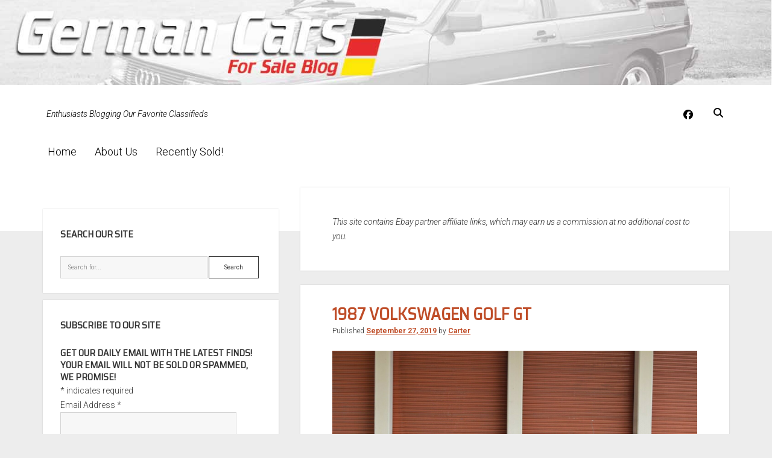

--- FILE ---
content_type: text/html; charset=UTF-8
request_url: https://germancarsforsaleblog.com/tag/avus/page/2/
body_size: 22744
content:
<!DOCTYPE html><html lang="en-US"><head><meta charset="UTF-8"/>
<script>var __ezHttpConsent={setByCat:function(src,tagType,attributes,category,force,customSetScriptFn=null){var setScript=function(){if(force||window.ezTcfConsent[category]){if(typeof customSetScriptFn==='function'){customSetScriptFn();}else{var scriptElement=document.createElement(tagType);scriptElement.src=src;attributes.forEach(function(attr){for(var key in attr){if(attr.hasOwnProperty(key)){scriptElement.setAttribute(key,attr[key]);}}});var firstScript=document.getElementsByTagName(tagType)[0];firstScript.parentNode.insertBefore(scriptElement,firstScript);}}};if(force||(window.ezTcfConsent&&window.ezTcfConsent.loaded)){setScript();}else if(typeof getEzConsentData==="function"){getEzConsentData().then(function(ezTcfConsent){if(ezTcfConsent&&ezTcfConsent.loaded){setScript();}else{console.error("cannot get ez consent data");force=true;setScript();}});}else{force=true;setScript();console.error("getEzConsentData is not a function");}},};</script>
<script>var ezTcfConsent=window.ezTcfConsent?window.ezTcfConsent:{loaded:false,store_info:false,develop_and_improve_services:false,measure_ad_performance:false,measure_content_performance:false,select_basic_ads:false,create_ad_profile:false,select_personalized_ads:false,create_content_profile:false,select_personalized_content:false,understand_audiences:false,use_limited_data_to_select_content:false,};function getEzConsentData(){return new Promise(function(resolve){document.addEventListener("ezConsentEvent",function(event){var ezTcfConsent=event.detail.ezTcfConsent;resolve(ezTcfConsent);});});}</script>
<script>if(typeof _setEzCookies!=='function'){function _setEzCookies(ezConsentData){var cookies=window.ezCookieQueue;for(var i=0;i<cookies.length;i++){var cookie=cookies[i];if(ezConsentData&&ezConsentData.loaded&&ezConsentData[cookie.tcfCategory]){document.cookie=cookie.name+"="+cookie.value;}}}}
window.ezCookieQueue=window.ezCookieQueue||[];if(typeof addEzCookies!=='function'){function addEzCookies(arr){window.ezCookieQueue=[...window.ezCookieQueue,...arr];}}
addEzCookies([]);if(window.ezTcfConsent&&window.ezTcfConsent.loaded){_setEzCookies(window.ezTcfConsent);}else if(typeof getEzConsentData==="function"){getEzConsentData().then(function(ezTcfConsent){if(ezTcfConsent&&ezTcfConsent.loaded){_setEzCookies(window.ezTcfConsent);}else{console.error("cannot get ez consent data");_setEzCookies(window.ezTcfConsent);}});}else{console.error("getEzConsentData is not a function");_setEzCookies(window.ezTcfConsent);}</script>
<script data-ezscrex='false' data-cfasync='false' data-pagespeed-no-defer>var __ez=__ez||{};__ez.stms=Date.now();__ez.evt={};__ez.script={};__ez.ck=__ez.ck||{};__ez.template={};__ez.template.isOrig=true;window.__ezScriptHost="//www.ezojs.com";__ez.queue=__ez.queue||function(){var e=0,i=0,t=[],n=!1,o=[],r=[],s=!0,a=function(e,i,n,o,r,s,a){var l=arguments.length>7&&void 0!==arguments[7]?arguments[7]:window,d=this;this.name=e,this.funcName=i,this.parameters=null===n?null:w(n)?n:[n],this.isBlock=o,this.blockedBy=r,this.deleteWhenComplete=s,this.isError=!1,this.isComplete=!1,this.isInitialized=!1,this.proceedIfError=a,this.fWindow=l,this.isTimeDelay=!1,this.process=function(){f("... func = "+e),d.isInitialized=!0,d.isComplete=!0,f("... func.apply: "+e);var i=d.funcName.split("."),n=null,o=this.fWindow||window;i.length>3||(n=3===i.length?o[i[0]][i[1]][i[2]]:2===i.length?o[i[0]][i[1]]:o[d.funcName]),null!=n&&n.apply(null,this.parameters),!0===d.deleteWhenComplete&&delete t[e],!0===d.isBlock&&(f("----- F'D: "+d.name),m())}},l=function(e,i,t,n,o,r,s){var a=arguments.length>7&&void 0!==arguments[7]?arguments[7]:window,l=this;this.name=e,this.path=i,this.async=o,this.defer=r,this.isBlock=t,this.blockedBy=n,this.isInitialized=!1,this.isError=!1,this.isComplete=!1,this.proceedIfError=s,this.fWindow=a,this.isTimeDelay=!1,this.isPath=function(e){return"/"===e[0]&&"/"!==e[1]},this.getSrc=function(e){return void 0!==window.__ezScriptHost&&this.isPath(e)&&"banger.js"!==this.name?window.__ezScriptHost+e:e},this.process=function(){l.isInitialized=!0,f("... file = "+e);var i=this.fWindow?this.fWindow.document:document,t=i.createElement("script");t.src=this.getSrc(this.path),!0===o?t.async=!0:!0===r&&(t.defer=!0),t.onerror=function(){var e={url:window.location.href,name:l.name,path:l.path,user_agent:window.navigator.userAgent};"undefined"!=typeof _ezaq&&(e.pageview_id=_ezaq.page_view_id);var i=encodeURIComponent(JSON.stringify(e)),t=new XMLHttpRequest;t.open("GET","//g.ezoic.net/ezqlog?d="+i,!0),t.send(),f("----- ERR'D: "+l.name),l.isError=!0,!0===l.isBlock&&m()},t.onreadystatechange=t.onload=function(){var e=t.readyState;f("----- F'D: "+l.name),e&&!/loaded|complete/.test(e)||(l.isComplete=!0,!0===l.isBlock&&m())},i.getElementsByTagName("head")[0].appendChild(t)}},d=function(e,i){this.name=e,this.path="",this.async=!1,this.defer=!1,this.isBlock=!1,this.blockedBy=[],this.isInitialized=!0,this.isError=!1,this.isComplete=i,this.proceedIfError=!1,this.isTimeDelay=!1,this.process=function(){}};function c(e,i,n,s,a,d,c,u,f){var m=new l(e,i,n,s,a,d,c,f);!0===u?o[e]=m:r[e]=m,t[e]=m,h(m)}function h(e){!0!==u(e)&&0!=s&&e.process()}function u(e){if(!0===e.isTimeDelay&&!1===n)return f(e.name+" blocked = TIME DELAY!"),!0;if(w(e.blockedBy))for(var i=0;i<e.blockedBy.length;i++){var o=e.blockedBy[i];if(!1===t.hasOwnProperty(o))return f(e.name+" blocked = "+o),!0;if(!0===e.proceedIfError&&!0===t[o].isError)return!1;if(!1===t[o].isComplete)return f(e.name+" blocked = "+o),!0}return!1}function f(e){var i=window.location.href,t=new RegExp("[?&]ezq=([^&#]*)","i").exec(i);"1"===(t?t[1]:null)&&console.debug(e)}function m(){++e>200||(f("let's go"),p(o),p(r))}function p(e){for(var i in e)if(!1!==e.hasOwnProperty(i)){var t=e[i];!0===t.isComplete||u(t)||!0===t.isInitialized||!0===t.isError?!0===t.isError?f(t.name+": error"):!0===t.isComplete?f(t.name+": complete already"):!0===t.isInitialized&&f(t.name+": initialized already"):t.process()}}function w(e){return"[object Array]"==Object.prototype.toString.call(e)}return window.addEventListener("load",(function(){setTimeout((function(){n=!0,f("TDELAY -----"),m()}),5e3)}),!1),{addFile:c,addFileOnce:function(e,i,n,o,r,s,a,l,d){t[e]||c(e,i,n,o,r,s,a,l,d)},addDelayFile:function(e,i){var n=new l(e,i,!1,[],!1,!1,!0);n.isTimeDelay=!0,f(e+" ...  FILE! TDELAY"),r[e]=n,t[e]=n,h(n)},addFunc:function(e,n,s,l,d,c,u,f,m,p){!0===c&&(e=e+"_"+i++);var w=new a(e,n,s,l,d,u,f,p);!0===m?o[e]=w:r[e]=w,t[e]=w,h(w)},addDelayFunc:function(e,i,n){var o=new a(e,i,n,!1,[],!0,!0);o.isTimeDelay=!0,f(e+" ...  FUNCTION! TDELAY"),r[e]=o,t[e]=o,h(o)},items:t,processAll:m,setallowLoad:function(e){s=e},markLoaded:function(e){if(e&&0!==e.length){if(e in t){var i=t[e];!0===i.isComplete?f(i.name+" "+e+": error loaded duplicate"):(i.isComplete=!0,i.isInitialized=!0)}else t[e]=new d(e,!0);f("markLoaded dummyfile: "+t[e].name)}},logWhatsBlocked:function(){for(var e in t)!1!==t.hasOwnProperty(e)&&u(t[e])}}}();__ez.evt.add=function(e,t,n){e.addEventListener?e.addEventListener(t,n,!1):e.attachEvent?e.attachEvent("on"+t,n):e["on"+t]=n()},__ez.evt.remove=function(e,t,n){e.removeEventListener?e.removeEventListener(t,n,!1):e.detachEvent?e.detachEvent("on"+t,n):delete e["on"+t]};__ez.script.add=function(e){var t=document.createElement("script");t.src=e,t.async=!0,t.type="text/javascript",document.getElementsByTagName("head")[0].appendChild(t)};__ez.dot=__ez.dot||{};__ez.queue.addFileOnce('/detroitchicago/boise.js', '//go.ezodn.com/detroitchicago/boise.js?gcb=195-0&cb=5', true, [], true, false, true, false);__ez.queue.addFileOnce('/parsonsmaize/abilene.js', '//go.ezodn.com/parsonsmaize/abilene.js?gcb=195-0&cb=e80eca0cdb', true, [], true, false, true, false);__ez.queue.addFileOnce('/parsonsmaize/mulvane.js', '//go.ezodn.com/parsonsmaize/mulvane.js?gcb=195-0&cb=e75e48eec0', true, ['/parsonsmaize/abilene.js'], true, false, true, false);__ez.queue.addFileOnce('/detroitchicago/birmingham.js', '//go.ezodn.com/detroitchicago/birmingham.js?gcb=195-0&cb=539c47377c', true, ['/parsonsmaize/abilene.js'], true, false, true, false);</script>
<script data-ezscrex="false" type="text/javascript" data-cfasync="false">window._ezaq = Object.assign({"ad_cache_level":0,"adpicker_placement_cnt":0,"ai_placeholder_cache_level":0,"ai_placeholder_placement_cnt":-1,"domain":"germancarsforsaleblog.com","domain_id":299625,"ezcache_level":0,"ezcache_skip_code":0,"has_bad_image":0,"has_bad_words":0,"is_sitespeed":0,"lt_cache_level":0,"response_size":86116,"response_size_orig":80245,"response_time_orig":0,"template_id":120,"url":"https://germancarsforsaleblog.com/tag/avus/page/2/","word_count":0,"worst_bad_word_level":0}, typeof window._ezaq !== "undefined" ? window._ezaq : {});__ez.queue.markLoaded('ezaqBaseReady');</script>
<script type='text/javascript' data-ezscrex='false' data-cfasync='false'>
window.ezAnalyticsStatic = true;
window._ez_send_requests_through_ezoic = true;window.ezWp = true;
function analyticsAddScript(script) {
	var ezDynamic = document.createElement('script');
	ezDynamic.type = 'text/javascript';
	ezDynamic.innerHTML = script;
	document.head.appendChild(ezDynamic);
}
function getCookiesWithPrefix() {
    var allCookies = document.cookie.split(';');
    var cookiesWithPrefix = {};

    for (var i = 0; i < allCookies.length; i++) {
        var cookie = allCookies[i].trim();

        for (var j = 0; j < arguments.length; j++) {
            var prefix = arguments[j];
            if (cookie.indexOf(prefix) === 0) {
                var cookieParts = cookie.split('=');
                var cookieName = cookieParts[0];
                var cookieValue = cookieParts.slice(1).join('=');
                cookiesWithPrefix[cookieName] = decodeURIComponent(cookieValue);
                break; // Once matched, no need to check other prefixes
            }
        }
    }

    return cookiesWithPrefix;
}
function productAnalytics() {
	var d = {"dhh":"//go.ezodn.com","pr":[6,3],"omd5":"c7c4002b6c698b0878713e9a233efdcd","nar":"risk score"};
	d.u = _ezaq.url;
	d.p = _ezaq.page_view_id;
	d.v = _ezaq.visit_uuid;
	d.ab = _ezaq.ab_test_id;
	d.e = JSON.stringify(_ezaq);
	d.ref = document.referrer;
	d.c = getCookiesWithPrefix('active_template', 'ez', 'lp_');
	if(typeof ez_utmParams !== 'undefined') {
		d.utm = ez_utmParams;
	}

	var dataText = JSON.stringify(d);
	var xhr = new XMLHttpRequest();
	xhr.open('POST','//g.ezoic.net/ezais/analytics?cb=1', true);
	xhr.onload = function () {
		if (xhr.status!=200) {
            return;
		}

        if(document.readyState !== 'loading') {
            analyticsAddScript(xhr.response);
            return;
        }

        var eventFunc = function() {
            if(document.readyState === 'loading') {
                return;
            }
            document.removeEventListener('readystatechange', eventFunc, false);
            analyticsAddScript(xhr.response);
        };

        document.addEventListener('readystatechange', eventFunc, false);
	};
	xhr.setRequestHeader('Content-Type','text/plain');
	xhr.send(dataText);
}
__ez.queue.addFunc("productAnalytics", "productAnalytics", null, true, ['ezaqBaseReady'], false, false, false, true);
</script><base href="https://germancarsforsaleblog.com/tag/avus/page/2/"/>
	<meta name="robots" content="index, follow, max-image-preview:large, max-snippet:-1, max-video-preview:-1"/>

<meta name="viewport" content="width=device-width, initial-scale=1"/>
<meta name="template" content="Period 1.740"/>

	<!-- This site is optimized with the Yoast SEO plugin v26.8 - https://yoast.com/product/yoast-seo-wordpress/ -->
	<title>Avus Archives | Page 2 of 22 | German Cars For Sale Blog</title>
	<link rel="canonical" href="https://germancarsforsaleblog.com.dream.website/tag/avus/page/2/"/>
	<link rel="prev" href="https://germancarsforsaleblog.com.dream.website/tag/avus/"/>
	<link rel="next" href="https://germancarsforsaleblog.com.dream.website/tag/avus/page/3/"/>
	<meta property="og:locale" content="en_US"/>
	<meta property="og:type" content="article"/>
	<meta property="og:title" content="Avus Archives | Page 2 of 22 | German Cars For Sale Blog"/>
	<meta property="og:url" content="https://germancarsforsaleblog.com.dream.website/tag/avus/"/>
	<meta property="og:site_name" content="German Cars For Sale Blog"/>
	<meta name="twitter:card" content="summary_large_image"/>
	<meta name="twitter:site" content="@germancarsfs"/>
	<script type="application/ld+json" class="yoast-schema-graph">{"@context":"https://schema.org","@graph":[{"@type":"CollectionPage","@id":"https://germancarsforsaleblog.com.dream.website/tag/avus/","url":"https://germancarsforsaleblog.com.dream.website/tag/avus/page/2/","name":"Avus Archives | Page 2 of 22 | German Cars For Sale Blog","isPartOf":{"@id":"https://germancarsforsaleblog.com/#website"},"primaryImageOfPage":{"@id":"https://germancarsforsaleblog.com.dream.website/tag/avus/page/2/#primaryimage"},"image":{"@id":"https://germancarsforsaleblog.com.dream.website/tag/avus/page/2/#primaryimage"},"thumbnailUrl":"https://germancarsforsaleblog.com/wp-content/uploads/2019/09/GT5.jpg","breadcrumb":{"@id":"https://germancarsforsaleblog.com.dream.website/tag/avus/page/2/#breadcrumb"},"inLanguage":"en-US"},{"@type":"ImageObject","inLanguage":"en-US","@id":"https://germancarsforsaleblog.com.dream.website/tag/avus/page/2/#primaryimage","url":"https://germancarsforsaleblog.com/wp-content/uploads/2019/09/GT5.jpg","contentUrl":"https://germancarsforsaleblog.com/wp-content/uploads/2019/09/GT5.jpg","width":1600,"height":1066},{"@type":"BreadcrumbList","@id":"https://germancarsforsaleblog.com.dream.website/tag/avus/page/2/#breadcrumb","itemListElement":[{"@type":"ListItem","position":1,"name":"Home","item":"https://germancarsforsaleblog.com/"},{"@type":"ListItem","position":2,"name":"Avus"}]},{"@type":"WebSite","@id":"https://germancarsforsaleblog.com/#website","url":"https://germancarsforsaleblog.com/","name":"German Cars For Sale Blog","description":"Enthusiasts Blogging Our Favorite Classifieds","publisher":{"@id":"https://germancarsforsaleblog.com/#organization"},"potentialAction":[{"@type":"SearchAction","target":{"@type":"EntryPoint","urlTemplate":"https://germancarsforsaleblog.com/?s={search_term_string}"},"query-input":{"@type":"PropertyValueSpecification","valueRequired":true,"valueName":"search_term_string"}}],"inLanguage":"en-US"},{"@type":"Organization","@id":"https://germancarsforsaleblog.com/#organization","name":"German Cars For Sale Blog","url":"https://germancarsforsaleblog.com/","logo":{"@type":"ImageObject","inLanguage":"en-US","@id":"https://germancarsforsaleblog.com/#/schema/logo/image/","url":"https://germancarsforsaleblog.com/wp-content/uploads/2017/01/gcfsb_logo_2-4.jpg","contentUrl":"https://germancarsforsaleblog.com/wp-content/uploads/2017/01/gcfsb_logo_2-4.jpg","width":600,"height":211,"caption":"German Cars For Sale Blog"},"image":{"@id":"https://germancarsforsaleblog.com/#/schema/logo/image/"},"sameAs":["http://facebook.com/germancarsforsale","https://x.com/germancarsfs"]}]}</script>
	<!-- / Yoast SEO plugin. -->


<link rel="dns-prefetch" href="//fonts.googleapis.com"/>
<style id="wp-img-auto-sizes-contain-inline-css" type="text/css">
img:is([sizes=auto i],[sizes^="auto," i]){contain-intrinsic-size:3000px 1500px}
/*# sourceURL=wp-img-auto-sizes-contain-inline-css */
</style>
<style id="wp-emoji-styles-inline-css" type="text/css">

	img.wp-smiley, img.emoji {
		display: inline !important;
		border: none !important;
		box-shadow: none !important;
		height: 1em !important;
		width: 1em !important;
		margin: 0 0.07em !important;
		vertical-align: -0.1em !important;
		background: none !important;
		padding: 0 !important;
	}
/*# sourceURL=wp-emoji-styles-inline-css */
</style>
<style id="wp-block-library-inline-css" type="text/css">
:root{--wp-block-synced-color:#7a00df;--wp-block-synced-color--rgb:122,0,223;--wp-bound-block-color:var(--wp-block-synced-color);--wp-editor-canvas-background:#ddd;--wp-admin-theme-color:#007cba;--wp-admin-theme-color--rgb:0,124,186;--wp-admin-theme-color-darker-10:#006ba1;--wp-admin-theme-color-darker-10--rgb:0,107,160.5;--wp-admin-theme-color-darker-20:#005a87;--wp-admin-theme-color-darker-20--rgb:0,90,135;--wp-admin-border-width-focus:2px}@media (min-resolution:192dpi){:root{--wp-admin-border-width-focus:1.5px}}.wp-element-button{cursor:pointer}:root .has-very-light-gray-background-color{background-color:#eee}:root .has-very-dark-gray-background-color{background-color:#313131}:root .has-very-light-gray-color{color:#eee}:root .has-very-dark-gray-color{color:#313131}:root .has-vivid-green-cyan-to-vivid-cyan-blue-gradient-background{background:linear-gradient(135deg,#00d084,#0693e3)}:root .has-purple-crush-gradient-background{background:linear-gradient(135deg,#34e2e4,#4721fb 50%,#ab1dfe)}:root .has-hazy-dawn-gradient-background{background:linear-gradient(135deg,#faaca8,#dad0ec)}:root .has-subdued-olive-gradient-background{background:linear-gradient(135deg,#fafae1,#67a671)}:root .has-atomic-cream-gradient-background{background:linear-gradient(135deg,#fdd79a,#004a59)}:root .has-nightshade-gradient-background{background:linear-gradient(135deg,#330968,#31cdcf)}:root .has-midnight-gradient-background{background:linear-gradient(135deg,#020381,#2874fc)}:root{--wp--preset--font-size--normal:16px;--wp--preset--font-size--huge:42px}.has-regular-font-size{font-size:1em}.has-larger-font-size{font-size:2.625em}.has-normal-font-size{font-size:var(--wp--preset--font-size--normal)}.has-huge-font-size{font-size:var(--wp--preset--font-size--huge)}.has-text-align-center{text-align:center}.has-text-align-left{text-align:left}.has-text-align-right{text-align:right}.has-fit-text{white-space:nowrap!important}#end-resizable-editor-section{display:none}.aligncenter{clear:both}.items-justified-left{justify-content:flex-start}.items-justified-center{justify-content:center}.items-justified-right{justify-content:flex-end}.items-justified-space-between{justify-content:space-between}.screen-reader-text{border:0;clip-path:inset(50%);height:1px;margin:-1px;overflow:hidden;padding:0;position:absolute;width:1px;word-wrap:normal!important}.screen-reader-text:focus{background-color:#ddd;clip-path:none;color:#444;display:block;font-size:1em;height:auto;left:5px;line-height:normal;padding:15px 23px 14px;text-decoration:none;top:5px;width:auto;z-index:100000}html :where(.has-border-color){border-style:solid}html :where([style*=border-top-color]){border-top-style:solid}html :where([style*=border-right-color]){border-right-style:solid}html :where([style*=border-bottom-color]){border-bottom-style:solid}html :where([style*=border-left-color]){border-left-style:solid}html :where([style*=border-width]){border-style:solid}html :where([style*=border-top-width]){border-top-style:solid}html :where([style*=border-right-width]){border-right-style:solid}html :where([style*=border-bottom-width]){border-bottom-style:solid}html :where([style*=border-left-width]){border-left-style:solid}html :where(img[class*=wp-image-]){height:auto;max-width:100%}:where(figure){margin:0 0 1em}html :where(.is-position-sticky){--wp-admin--admin-bar--position-offset:var(--wp-admin--admin-bar--height,0px)}@media screen and (max-width:600px){html :where(.is-position-sticky){--wp-admin--admin-bar--position-offset:0px}}
/*wp_block_styles_on_demand_placeholder:6980875e19941*/
/*# sourceURL=wp-block-library-inline-css */
</style>
<style id="classic-theme-styles-inline-css" type="text/css">
/*! This file is auto-generated */
.wp-block-button__link{color:#fff;background-color:#32373c;border-radius:9999px;box-shadow:none;text-decoration:none;padding:calc(.667em + 2px) calc(1.333em + 2px);font-size:1.125em}.wp-block-file__button{background:#32373c;color:#fff;text-decoration:none}
/*# sourceURL=/wp-includes/css/classic-themes.min.css */
</style>
<link rel="stylesheet" id="ct-period-google-fonts-css" href="//fonts.googleapis.com/css?family=Roboto%3A300%2C300italic%2C400%2C700&amp;subset=latin%2Clatin-ext&amp;display=swap&amp;ver=6.9" type="text/css" media="all"/>
<link rel="stylesheet" id="ct-period-font-awesome-css" href="https://germancarsforsaleblog.com/wp-content/themes/period/assets/font-awesome/css/all.min.css?ver=6.9" type="text/css" media="all"/>
<link rel="stylesheet" id="ct-period-style-css" href="https://germancarsforsaleblog.com/wp-content/themes/period/style.css?ver=6.9" type="text/css" media="all"/>
<style id="ct-period-style-inline-css" type="text/css">
.featured-image {display:none;	}

h1,h2,h3,h4,h5,h6 {text-transform: uppercase;align-content}

ul.dpe-flexible-posts {list-style-type: none;}

.title {text-align:center; font-size:1.2em; font-weight:bold;}

blockquote {font-style:italic;}

p.tagline {font-style:italic;}

@media screen and (max-width: 900px) {
		div.title-container {display:none;}	
	
.site-header
	{padding:0px 5.5556% 4em;}

	
	
	
	
}.logo {
							width: 78px;
						  }
a, a:link, a:visited {color: #bf4d28;}a:hover, a:active, a:focus {color: #ff3535;}.site-header {background: #ffffff;}.tagline {color: #000000;}.social-media-icons a,
						                .social-media-icons a:link,
						                .social-media-icons a:visited,
						                .site-header .search-form-container i {color: #000000;}.menu-primary a,
										.menu-primary a:link,
										.menu-primary a:visited,
										.menu-primary .toggle-dropdown {color: #000000;}
										.menu-primary .toggle-dropdown {border-color: #000000;}.menu-primary a:hover,
										.menu-primary a:active,
										.menu-primary a:focus,
										.menu-primary li:hover > a,
										.menu-primary .toggle-dropdown:hover,
										.menu-primary .toggle-dropdown:active,
										.menu-primary .toggle-dropdown:focus {color: #6d6d6d;}
										.menu-primary .toggle-dropdown:hover,
										.menu-primary .toggle-dropdown:active,
										.menu-primary .toggle-dropdown:focus {border-color: #6d6d6d;}.menu-primary li.current-menu-item > a,
										.menu-primary li.current_page_item > a {background: #ffffff;}#toggle-navigation svg g {fill: #0a0a0a;}#menu-secondary-items a,
						                #menu-secondary-items a:link,
						                #menu-secondary-items a:visited {color: #000000;}#toggle-secondary-navigation {color: #000000;}
#header-image { padding-bottom: 11%; }
h1, h2, h3, h4, h5, h6 {font-family: 'Saira Semi Condensed'; }
@media all and (min-width: 1000px) {
              .menu-primary a { 
                font-size: 18px;
              }
            }@media all and (max-width: 599px) {
              .post-header .post-title { 
                font-size: 21px;
              }
            }
.site-title { display: none; }.archive-header h1 { display: none; }.site-footer { display: none; }
/*# sourceURL=ct-period-style-inline-css */
</style>
<link rel="stylesheet" id="ct-period-pro-style-css" href="https://germancarsforsaleblog.com/wp-content/plugins/period-pro/styles/style.min.css?ver=6.9" type="text/css" media="all"/>
<link rel="stylesheet" id="ct-period-pro-heading-google-fonts-css" href="//fonts.googleapis.com/css?family=Saira+Semi+Condensed&amp;subset=latin-ext&amp;ver=6.9" type="text/css" media="all"/>
<script type="text/javascript" src="https://germancarsforsaleblog.com/wp-includes/js/jquery/jquery.min.js?ver=3.7.1" id="jquery-core-js"></script>
<link rel="https://api.w.org/" href="https://germancarsforsaleblog.com/wp-json/"/><link rel="alternate" title="JSON" type="application/json" href="https://germancarsforsaleblog.com/wp-json/wp/v2/tags/1981"/><script type="text/javascript">
(function(url){
	if(/(?:Chrome\/26\.0\.1410\.63 Safari\/537\.31|WordfenceTestMonBot)/.test(navigator.userAgent)){ return; }
	var addEvent = function(evt, handler) {
		if (window.addEventListener) {
			document.addEventListener(evt, handler, false);
		} else if (window.attachEvent) {
			document.attachEvent('on' + evt, handler);
		}
	};
	var removeEvent = function(evt, handler) {
		if (window.removeEventListener) {
			document.removeEventListener(evt, handler, false);
		} else if (window.detachEvent) {
			document.detachEvent('on' + evt, handler);
		}
	};
	var evts = 'contextmenu dblclick drag dragend dragenter dragleave dragover dragstart drop keydown keypress keyup mousedown mousemove mouseout mouseover mouseup mousewheel scroll'.split(' ');
	var logHuman = function() {
		if (window.wfLogHumanRan) { return; }
		window.wfLogHumanRan = true;
		var wfscr = document.createElement('script');
		wfscr.type = 'text/javascript';
		wfscr.async = true;
		wfscr.src = url + '&r=' + Math.random();
		(document.getElementsByTagName('head')[0]||document.getElementsByTagName('body')[0]).appendChild(wfscr);
		for (var i = 0; i < evts.length; i++) {
			removeEvent(evts[i], logHuman);
		}
	};
	for (var i = 0; i < evts.length; i++) {
		addEvent(evts[i], logHuman);
	}
})('//germancarsforsaleblog.com/?wordfence_lh=1&hid=5A75C70D2A5EF04F5E43CB281D582471');
</script><style type="text/css">.recentcomments a{display:inline !important;padding:0 !important;margin:0 !important;}</style>		<style type="text/css" id="wp-custom-css">
			.featured-image {display:none;	}

h1,h2,h3,h4,h5,h6 {text-transform: uppercase;align-content}

ul.dpe-flexible-posts {list-style-type: none;}

.title {text-align:center; font-size:1.2em; font-weight:bold;}

blockquote {font-style:italic;}

p.tagline {font-style:italic;}

@media screen and (max-width: 900px) {
		div.title-container {display:none;}	
	
.site-header
	{padding:0px 5.5556% 4em;}

	
	
	
	
}		</style>
		<script type='text/javascript'>
var ezoTemplate = 'old_site_noads';
var ezouid = '1';
var ezoFormfactor = '1';
</script><script data-ezscrex="false" type='text/javascript'>
var soc_app_id = '0';
var did = 299625;
var ezdomain = 'germancarsforsaleblog.com';
var ezoicSearchable = 1;
</script>
<script async data-ezscrex="false" data-cfasync="false" src="//www.humix.com/video.js"></script></head>

<body id="period" class="archive paged tag tag-avus tag-1981 paged-2 tag-paged-2 wp-theme-period left-layout left-sidebar">
<div id="header-image" class="header-image" style="background-image: url(&#39;https://germancarsforsaleblog.com/wp-content/uploads/2022/07/gcfsb_header_2022-copy.jpg&#39;)"></div><a class="skip-content" href="#main">Press &#34;Enter&#34; to skip to content</a>
<div id="overflow-container" class="overflow-container">
			<header class="site-header" id="site-header" role="banner">
		<div class="max-width">
			<div id="title-container" class="title-container">
				<div id="site-title" class="site-title"><a href="https://germancarsforsaleblog.com">German Cars For Sale Blog</a></div>				<p class="tagline">Enthusiasts Blogging Our Favorite Classifieds</p>			</div>
			<button id="toggle-navigation" class="toggle-navigation" name="toggle-navigation" aria-expanded="false">
				<span class="screen-reader-text">open menu</span>
				<svg width="36px" height="23px" viewBox="0 0 36 23" version="1.1" xmlns="http://www.w3.org/2000/svg" xmlns:xlink="http://www.w3.org/1999/xlink">
				    <desc>mobile menu toggle button</desc>
				    <g stroke="none" stroke-width="1" fill="none" fill-rule="evenodd">
				        <g transform="translate(-142.000000, -104.000000)" fill="#FFFFFF">
				            <g transform="translate(142.000000, 104.000000)">
				                <rect x="0" y="20" width="36" height="3"></rect>
				                <rect x="0" y="10" width="36" height="3"></rect>
				                <rect x="0" y="0" width="36" height="3"></rect>
				            </g>
				        </g>
				    </g>
				</svg>			</button>
			<div id="menu-primary-container" class="menu-primary-container">
				<div class="icon-container">
					<ul class="social-media-icons">					<li>
						<a class="facebook" target="_blank" href="https://facebook.com/germancarsforsale">
							<i class="fab fa-facebook" aria-hidden="true" title="facebook"></i>
							<span class="screen-reader-text">facebook</span>
						</a>
					</li>
				</ul>					<div class="search-form-container">
	<button id="search-icon" class="search-icon">
		<i class="fas fa-search"></i>
	</button>
	<form role="search" method="get" class="search-form" action="https://germancarsforsaleblog.com/">
		<label class="screen-reader-text">Search</label>
		<input type="search" class="search-field" placeholder="Search..." value="" name="s" title="Search for:" tabindex="-1"/>
	</form>
</div>				</div>
				<div id="menu-primary" class="menu-container menu-primary" role="navigation">
    <nav class="menu"><ul id="menu-primary-items" class="menu-primary-items"><li id="menu-item-46503" class="menu-item menu-item-type-custom menu-item-object-custom menu-item-home menu-item-46503"><a href="https://germancarsforsaleblog.com/">Home</a></li>
<li id="menu-item-46504" class="menu-item menu-item-type-post_type menu-item-object-page menu-item-46504"><a href="https://germancarsforsaleblog.com/about-us/">About Us</a></li>
<li id="menu-item-140286" class="menu-item menu-item-type-taxonomy menu-item-object-category menu-item-140286"><a href="https://germancarsforsaleblog.com/category/sold/">Recently Sold!</a></li>
</ul></nav></div>
			</div>
		</div>
	</header>
			<div id="primary-container" class="primary-container">
		<div class="max-width">
			<section id="main" class="main" role="main">
				
<div class="archive-header">
	<h1>
		<i class="fas fa-tag" aria-hidden="true"></i>
		Tag: <span>Avus</span>	</h1>
	</div>	<div class="sidebar sidebar-before-main-content active-1" id="sidebar-before-main-content">
		<section id="text-2" class="widget widget_text">			<div class="textwidget"><p><em>This site contains Ebay partner affiliate links, which may earn us a commission at no additional cost to you.</em></p>
</div>
		</section>	</div>

<div id="loop-container" class="loop-container">
    <div class="post-147071 post type-post status-publish format-standard has-post-thumbnail hentry category-volkswagen tag-1-8 tag-a2 tag-avus tag-ea827 tag-golf-gt tag-gt tag-mk-2 tag-snowflakes tag-tornado-red tag-volkswagen tag-vw entry">
	<article>
				<div class="featured-image"><a href="https://germancarsforsaleblog.com/1987-volkswagen-golf-gt-2/">1987 Volkswagen Golf GT<img width="1600" height="1066" src="https://germancarsforsaleblog.com/wp-content/uploads/2019/09/GT5.jpg" class="attachment-full size-full wp-post-image" alt="" decoding="async" fetchpriority="high" srcset="https://germancarsforsaleblog.com/wp-content/uploads/2019/09/GT5.jpg 1600w, https://germancarsforsaleblog.com/wp-content/uploads/2019/09/GT5-300x200.jpg 300w, https://germancarsforsaleblog.com/wp-content/uploads/2019/09/GT5-768x512.jpg 768w, https://germancarsforsaleblog.com/wp-content/uploads/2019/09/GT5-1000x666.jpg 1000w, https://germancarsforsaleblog.com/wp-content/uploads/2019/09/GT5-525x350.jpg 525w, https://germancarsforsaleblog.com/wp-content/uploads/2019/09/GT5-150x100.jpg 150w" sizes="(max-width: 1600px) 100vw, 1600px"/></a></div>		<div class="post-container">
			<div class="post-header">
								<h2 class="post-title">
					<a href="https://germancarsforsaleblog.com/1987-volkswagen-golf-gt-2/">1987 Volkswagen Golf GT</a>
				</h2>
				<div class="post-byline">Published <a class="date" href="https://germancarsforsaleblog.com/2019/09/">September 27, 2019</a> by <a class="author" href="https://germancarsforsaleblog.com/author/carter/">Carter</a></div>			</div>
			<div class="post-content">
				<p><a href="https://ebay.com/b/Cars-Trucks/6001?Make=Audi%7CBMW%7CMercedes%252DBenz%7CVolvo%7CVolkswagen%7CPorsche&amp;Model%2520Year=2010%7C2009%7C2008%7C2007%7C2006%7C2005%7C2004%7C2003%7C2002%7C2001%7C2000%7C1999%7C1998%7C1997%7C1996%7C1995%7C1994%7C1993%7C1992%7C1991%7C1990%7C1989%7C1988%7C1987%7C1986%7C1985%7C1984%7C1983%7C1982%7C1981%7C1980%7C1979%7C1978%7C1977%7C1976%7C1975%7C1974%7C1973%7C1972%7C1971%7C1970%7C1969%7C1968%7C1967&amp;Vehicle%2520Mileage=Less%2520than%2520100%252C000%2520miles&amp;rt=nc&amp;_dmd=1&amp;_fsrp=0&amp;_sacat=6001&amp;_sop=16&amp;_stpos=97330&amp;mkcid=1&amp;mkrid=711-53200-19255-0&amp;siteid=0&amp;campid=5336332035&amp;toolid=20008&amp;mkevt=1&amp;MBDACmisc=2DMBRHI"><img decoding="async" src="https://germancarsforsaleblog.com/wp-content/uploads/2019/09/GT1.jpg" width="920" height="690" class="aligncenter size-large wp-image-32387"/></a></p>
<p>The 1987 launch of Volkswagen’s fabled <a href="https://germancarsforsaleblog.com/1987-volkswagen-gti-16v-2/">16 valve motor into the Golf</a> lineup created an interesting transition. VW had a high performance version of the GTI now, but it was also a bit dear at $12,000. So, VWoA decided to continue running the less-expensive <a href="https://germancarsforsaleblog.com/1987-volkswagen-gti-2/">8 valve version</a> for alongside for one more year (this was mimicked in the Jetta GLI lineup, as well). This split lineup would resume in 1990 for the GTI. </p><!-- Ezoic - wp_under_page_title - under_page_title --><div id="ezoic-pub-ad-placeholder-102" data-inserter-version="2"></div><!-- End Ezoic - wp_under_page_title - under_page_title -->
<p>However, for the ’87-88 model year, VW added a third Golf performance version. Labeled the GT, outwardly it shared many characteristics with the early A2 8V GTIs. The same 14″ alloy wheels were there, black fender flares, special interior fabric, a 4-spoke sport steering wheel and red-splash decals front and rear. However, if you looked closely there were several differences to the GTI. The GT didn’t have the red-stripe trim outside of the more illustrious GTIs. Nor did it have the rear spoiler, sport seats, or a few other unseen details of the same-year GTI like uprated suspension and 4-wheel discs. So why get one? Well, first off it was a bit less expensive than the GTI. And, underneath it carried the same close-ratio 5-speed manual hooked to the high-compression RD 1.8 8V from the GTI. But the real benefit of the GT was that it came in more colors, with more doors (there was no 5-door GTI in the U.S. yet, nor for a while) and with an available automatic (again, not for the GTI). Of course, by the time you selected all of that stuff you were in GTI pricing…which meant that few GTs sold, and they’re very rare to see today:</p>
<h3>CLICK FOR DETAILS: <a href="https://ebay.com/b/Cars-Trucks/6001?Make=Audi%7CBMW%7CMercedes%252DBenz%7CVolvo%7CVolkswagen%7CPorsche&amp;Model%2520Year=2010%7C2009%7C2008%7C2007%7C2006%7C2005%7C2004%7C2003%7C2002%7C2001%7C2000%7C1999%7C1998%7C1997%7C1996%7C1995%7C1994%7C1993%7C1992%7C1991%7C1990%7C1989%7C1988%7C1987%7C1986%7C1985%7C1984%7C1983%7C1982%7C1981%7C1980%7C1979%7C1978%7C1977%7C1976%7C1975%7C1974%7C1973%7C1972%7C1971%7C1970%7C1969%7C1968%7C1967&amp;Vehicle%2520Mileage=Less%2520than%2520100%252C000%2520miles&amp;rt=nc&amp;_dmd=1&amp;_fsrp=0&amp;_sacat=6001&amp;_sop=16&amp;_stpos=97330&amp;mkcid=1&amp;mkrid=711-53200-19255-0&amp;siteid=0&amp;campid=5336332035&amp;toolid=20008&amp;mkevt=1&amp;MBDACmisc=35R2YO8" target="_blank" rel="noopener noreferrer">1987 Volkswagen Golf GT on eBay</a></h3>
<div class="more-link-wrapper"><a class="more-link" href="https://germancarsforsaleblog.com/1987-volkswagen-golf-gt-2/">Read Our Post<span class="screen-reader-text">1987 Volkswagen Golf GT</span></a></div>
				<span class="comments-link">
	<i class="fas fa-comment" aria-hidden="true" title="comment icon"></i>
	<a href="https://germancarsforsaleblog.com/1987-volkswagen-golf-gt-2/#comments">1 Comment</a></span>			</div>
		</div>
	</article>
	</div><div class="post-146581 post type-post status-publish format-standard has-post-thumbnail hentry category-audi tag-1995-5 tag-aan tag-audi tag-avus tag-c4 tag-casablanca-white tag-legend tag-ronal tag-turbo tag-turbocharged entry">
	<article>
				<div class="featured-image"><a href="https://germancarsforsaleblog.com/1995-5-audi-s6/">1995.5 Audi S6<img width="1600" height="1200" src="https://germancarsforsaleblog.com/wp-content/uploads/2019/08/CW5.jpg" class="attachment-full size-full wp-post-image" alt="" decoding="async" srcset="https://germancarsforsaleblog.com/wp-content/uploads/2019/08/CW5.jpg 1600w, https://germancarsforsaleblog.com/wp-content/uploads/2019/08/CW5-300x225.jpg 300w, https://germancarsforsaleblog.com/wp-content/uploads/2019/08/CW5-768x576.jpg 768w, https://germancarsforsaleblog.com/wp-content/uploads/2019/08/CW5-1000x750.jpg 1000w, https://germancarsforsaleblog.com/wp-content/uploads/2019/08/CW5-467x350.jpg 467w, https://germancarsforsaleblog.com/wp-content/uploads/2019/08/CW5-150x113.jpg 150w" sizes="(max-width: 1600px) 100vw, 1600px"/></a></div>		<div class="post-container">
			<div class="post-header">
								<h2 class="post-title">
					<a href="https://germancarsforsaleblog.com/1995-5-audi-s6/">1995.5 Audi S6</a>
				</h2>
				<div class="post-byline">Published <a class="date" href="https://germancarsforsaleblog.com/2019/08/">August 23, 2019</a> by <a class="author" href="https://germancarsforsaleblog.com/author/carter/">Carter</a></div>			</div>
			<div class="post-content">
				<p><a href="https://ebay.com/b/Cars-Trucks/6001?Make=Audi%7CBMW%7CMercedes%252DBenz%7CVolvo%7CVolkswagen%7CPorsche&amp;Model%2520Year=2010%7C2009%7C2008%7C2007%7C2006%7C2005%7C2004%7C2003%7C2002%7C2001%7C2000%7C1999%7C1998%7C1997%7C1996%7C1995%7C1994%7C1993%7C1992%7C1991%7C1990%7C1989%7C1988%7C1987%7C1986%7C1985%7C1984%7C1983%7C1982%7C1981%7C1980%7C1979%7C1978%7C1977%7C1976%7C1975%7C1974%7C1973%7C1972%7C1971%7C1970%7C1969%7C1968%7C1967&amp;Vehicle%2520Mileage=Less%2520than%2520100%252C000%2520miles&amp;rt=nc&amp;_dmd=1&amp;_fsrp=0&amp;_sacat=6001&amp;_sop=16&amp;_stpos=97330&amp;mkcid=1&amp;mkrid=711-53200-19255-0&amp;siteid=0&amp;campid=5336332035&amp;toolid=20008&amp;mkevt=1&amp;MBDACmisc=2L99oii "><img loading="lazy" decoding="async" src="https://germancarsforsaleblog.com/wp-content/uploads/2019/08/CW1.jpg" width="920" height="690" class="aligncenter size-large wp-image-32387"/></a></p>
<p>Like the C3 chassis that predated it, the C4 went through numerous changes seemingly every year – giving each individual model year something special for fans to covet. 1994 to 1995 saw some major changes for the C4; the most obvious being the model designation change from S4 (1991-1994) to S6 (1995-1997). European models had some additional drivetrain options that weren’t available in the U.S., and indeed the Avant had previously been available in S4 form, but the 2.2 liter turbocharged inline-5 carried over largely unchanged into 1995. The big news was the addition of the Avant to the U.S. lineup; at the time, as expensive as an Audi got here. There was also the obvious external refresh; smooth body-colored bumpers and wider side trims eliminated the rubberized black moldings. The hood and lights were lightly re-sculpted too, along with the change (rolling, for some models) from the Fuchs-made 5-spoke alloys to the Speedline-made 6-spoke Avus wheels which would be the signature S-wheel for the next decade. </p><!-- Ezoic - wp_under_page_title - under_page_title --><div id="ezoic-pub-ad-placeholder-102" data-inserter-version="2"></div><!-- End Ezoic - wp_under_page_title - under_page_title -->
<p>Gone were two staples of the Audi lineup from the 1980s – Procon 10, the seatbelt pre-tensioning safety system Audi highly marketed in the late 1990s disappeared with little fanfare, but also, perhaps more strikingly, S cars would no longer be branded with “quattro” badges – a change that would carry on nearly until today’s models, where models like the RS7 re-introduced it in the grill. Inside minor changes were introduced; a revised dashboard, shift knob, along with the introduction of the most notable item (once again, rolling) with a 3-spoke sport steering wheel. It was a tremendous amount of minor fiddling that in sum resulted in a slightly different feel for the S6; slightly more polished and grown up, carrying the new design language for Audi that would remain for the next decade. </p>
<p>Audi wasn’t done, though, because in “1995.5” Audi once again altered several items on the then-still-new S6. This included a major switch moving forward – the elimination of driver control of the rear differential, a hallmark of Audis since the introduction of the original Quattro. Audi opted for an “electronic differential lock”, which in reality was a system which utilized the ABS system to detect wheelspin and apply the brakes. This major change resulted in some minor interior tweaks, such as moving the cigarette lighter, and there were additional revisions to the radio. The transmission’s traditional weak first gear was also addressed, as well as swapping infrared locking for radio frequency and some other minor trim. All of these changes – some of them running – give the limited production S6s a bit of a bespoke feel. With numbers produced only in the hundreds, these are special and coveted cars that are very capable – and highly sought:</p><!-- Ezoic - wp_under_first_paragraph - under_first_paragraph --><div id="ezoic-pub-ad-placeholder-110" data-inserter-version="2"></div><!-- End Ezoic - wp_under_first_paragraph - under_first_paragraph -->
<h3>CLICK FOR DETAILS: <a href=" https://ebay.com/b/Cars-Trucks/6001?Make=Audi%7CBMW%7CMercedes%252DBenz%7CVolvo%7CVolkswagen%7CPorsche&amp;Model%2520Year=2010%7C2009%7C2008%7C2007%7C2006%7C2005%7C2004%7C2003%7C2002%7C2001%7C2000%7C1999%7C1998%7C1997%7C1996%7C1995%7C1994%7C1993%7C1992%7C1991%7C1990%7C1989%7C1988%7C1987%7C1986%7C1985%7C1984%7C1983%7C1982%7C1981%7C1980%7C1979%7C1978%7C1977%7C1976%7C1975%7C1974%7C1973%7C1972%7C1971%7C1970%7C1969%7C1968%7C1967&amp;Vehicle%2520Mileage=Less%2520than%2520100%252C000%2520miles&amp;rt=nc&amp;_dmd=1&amp;_fsrp=0&amp;_sacat=6001&amp;_sop=16&amp;_stpos=97330&amp;mkcid=1&amp;mkrid=711-53200-19255-0&amp;siteid=0&amp;campid=5336332035&amp;toolid=20008&amp;mkevt=1&amp;MBDACmisc=2L99oii" target="_blank" rel="noopener noreferrer">1995.5 Audi S6 on eBay</a></h3>
<div class="more-link-wrapper"><a class="more-link" href="https://germancarsforsaleblog.com/1995-5-audi-s6/">Read Our Post<span class="screen-reader-text">1995.5 Audi S6</span></a></div>
				<span class="comments-link">
	<i class="fas fa-comment" aria-hidden="true" title="comment icon"></i>
	<a href="https://germancarsforsaleblog.com/1995-5-audi-s6/#comments">10 Comments</a></span>			</div>
		</div>
	</article>
	</div><div class="post-145977 post type-post status-publish format-standard has-post-thumbnail hentry category-audi tag-186 tag-4-2 tag-audi tag-avus tag-brilliant-black tag-d2 tag-quattro tag-s8 tag-v8 entry">
	<article>
				<div class="featured-image"><a href="https://germancarsforsaleblog.com/2001-audi-s8-15/">2001 Audi S8<img width="640" height="430" src="https://germancarsforsaleblog.com/wp-content/uploads/2019/06/D25.jpg" class="attachment-full size-full wp-post-image" alt="" decoding="async" loading="lazy" srcset="https://germancarsforsaleblog.com/wp-content/uploads/2019/06/D25.jpg 640w, https://germancarsforsaleblog.com/wp-content/uploads/2019/06/D25-300x202.jpg 300w, https://germancarsforsaleblog.com/wp-content/uploads/2019/06/D25-521x350.jpg 521w, https://germancarsforsaleblog.com/wp-content/uploads/2019/06/D25-150x101.jpg 150w" sizes="auto, (max-width: 640px) 100vw, 640px"/></a></div>		<div class="post-container">
			<div class="post-header">
								<h2 class="post-title">
					<a href="https://germancarsforsaleblog.com/2001-audi-s8-15/">2001 Audi S8</a>
				</h2>
				<div class="post-byline">Published <a class="date" href="https://germancarsforsaleblog.com/2019/06/">June 30, 2019</a> by <a class="author" href="https://germancarsforsaleblog.com/author/carter/">Carter</a></div>			</div>
			<div class="post-content">
				<p><a href=" "><img loading="lazy" decoding="async" src="https://germancarsforsaleblog.com/wp-content/uploads/2019/06/D21.jpg" width="920" height="690" class="aligncenter size-large wp-image-32387"/></a></p>
<p>If you follow these pages, it goes without saying that I’m a pretty strong Ingolstadt devotee. My first car was an Audi 4000CS quattro and since then I’ve owned an absurd 9 models along the way. But that doesn’t mean I buy everything from the company hook, line and sinker. Indeed, I’ve been less than impressed with many of the newer models. Sure, sometimes they look slick, go like stink or are really pretty inside. But would I want to own one? In most cases, no – outside of a few very select models, I don’t really desire to own much post ‘Y2K’.</p><!-- Ezoic - wp_under_page_title - under_page_title --><div id="ezoic-pub-ad-placeholder-102" data-inserter-version="2"></div><!-- End Ezoic - wp_under_page_title - under_page_title -->
<p>One exception to that rule – and it’s literally and figuratively a huge exception – is the S8. Everything about this car was just spot on to me. In an age when increasingly the offerings from the competition were unattractive and overly complicated, the S8 was to me the last of the great original quattros. It was an analog offering in a digital age; simple, blunt force from a 360 horsepower V8 in front driving all the wheels with a luxurious driver-oriented cockpit. Sure, there were plenty of computers. Probably there are too many. But compared to the new luxo-suites? The D2 seems downright cart-like. And the proportions of the car were just perfect; lowered, menacing stance, huge yet delicate-appearing wheels, just the right amount of bling, yet an understated car which easily fades into the background. So even though I’m still probably a long way from ownership, I often find myself dreaming about being behind the wheel of one.</p>
<p>The pool of candidates that remain is beginning to dwindle; the newest of the D2 S8s are now 16 years old and parts are already getting hard to source. Getting into an enthusiast owned one is the way to go at this point, but that doesn’t automatically mean it’ll break the budget:</p><!-- Ezoic - wp_under_first_paragraph - under_first_paragraph --><div id="ezoic-pub-ad-placeholder-110" data-inserter-version="2"></div><!-- End Ezoic - wp_under_first_paragraph - under_first_paragraph -->
<h3>CLICK FOR DETAILS: <a href=" https://www.kelolandautomall.com/inventory/details/used/AUDI/S8/2001/Sioux-Falls/South-Dakota/4860180/0?searchId=24636852" target="_blank" rel="noopener noreferrer">2001 Audi S8 at Keloland Automall</a></h3>
<div class="more-link-wrapper"><a class="more-link" href="https://germancarsforsaleblog.com/2001-audi-s8-15/">Read Our Post<span class="screen-reader-text">2001 Audi S8</span></a></div>
				<span class="comments-link">
	<i class="fas fa-comment" aria-hidden="true" title="comment icon"></i>
	<a href="https://germancarsforsaleblog.com/2001-audi-s8-15/#comments">6 Comments</a></span>			</div>
		</div>
	</article>
	</div><div class="post-145294 post type-post status-publish format-standard has-post-thumbnail hentry category-audi tag-186 tag-apb tag-audi tag-audi-s4 tag-avant tag-avus tag-brilliant-black tag-fast-wagon tag-light-silver-nappa tag-ly9b tag-s4 tag-s4-avant tag-turbocharged tag-twin-turbo tag-wagon entry">
	<article>
				<div class="featured-image"><a href="https://germancarsforsaleblog.com/2001-audi-s4-avant-6/">2001 Audi S4 Avant<img width="1600" height="739" src="https://germancarsforsaleblog.com/wp-content/uploads/2019/05/S45.jpg" class="attachment-full size-full wp-post-image" alt="" decoding="async" loading="lazy" srcset="https://germancarsforsaleblog.com/wp-content/uploads/2019/05/S45.jpg 1600w, https://germancarsforsaleblog.com/wp-content/uploads/2019/05/S45-300x139.jpg 300w, https://germancarsforsaleblog.com/wp-content/uploads/2019/05/S45-768x355.jpg 768w, https://germancarsforsaleblog.com/wp-content/uploads/2019/05/S45-1000x462.jpg 1000w, https://germancarsforsaleblog.com/wp-content/uploads/2019/05/S45-758x350.jpg 758w, https://germancarsforsaleblog.com/wp-content/uploads/2019/05/S45-150x69.jpg 150w" sizes="auto, (max-width: 1600px) 100vw, 1600px"/></a></div>		<div class="post-container">
			<div class="post-header">
								<h2 class="post-title">
					<a href="https://germancarsforsaleblog.com/2001-audi-s4-avant-6/">2001 Audi S4 Avant</a>
				</h2>
				<div class="post-byline">Published <a class="date" href="https://germancarsforsaleblog.com/2019/05/">May 7, 2019</a> by <a class="author" href="https://germancarsforsaleblog.com/author/carter/">Carter</a></div>			</div>
			<div class="post-content">
				<p><a href="https://ebay.com/b/Cars-Trucks/6001?Make=Audi%7CBMW%7CMercedes%252DBenz%7CVolvo%7CVolkswagen%7CPorsche&amp;Model%2520Year=2010%7C2009%7C2008%7C2007%7C2006%7C2005%7C2004%7C2003%7C2002%7C2001%7C2000%7C1999%7C1998%7C1997%7C1996%7C1995%7C1994%7C1993%7C1992%7C1991%7C1990%7C1989%7C1988%7C1987%7C1986%7C1985%7C1984%7C1983%7C1982%7C1981%7C1980%7C1979%7C1978%7C1977%7C1976%7C1975%7C1974%7C1973%7C1972%7C1971%7C1970%7C1969%7C1968%7C1967&amp;Vehicle%2520Mileage=Less%2520than%2520100%252C000%2520miles&amp;rt=nc&amp;_dmd=1&amp;_fsrp=0&amp;_sacat=6001&amp;_sop=16&amp;_stpos=97330&amp;mkcid=1&amp;mkrid=711-53200-19255-0&amp;siteid=0&amp;campid=5336332035&amp;toolid=20008&amp;mkevt=1&amp;MBDACmisc=2WvgrX1 "><img loading="lazy" decoding="async" src="https://germancarsforsaleblog.com/wp-content/uploads/2019/05/S41.jpg" width="920" height="690" class="aligncenter size-large wp-image-32387"/></a></p>
<p>Audi brought the S4 Avant to the United States for the first time in 2001. It joined the sedan lineup and offered a follow-up to the large chassis S6 Avant from 1995. This was actually the second S4 Avant, as Europeans had enjoyed the C4-based creation in the early 90s. Audi’s renaming convention therefore created a successor to the B4-based S2 Avant. Instead of the traditional inline-5 motivation, though, Audi had developed a new 2.7 liter version of its V6. With a K03 turbocharger strapped to each side, the APB produced 250 horsepower at 5800 rpms and 258 lb.ft of torque at only 1850 revs. Like all the B5s, Audi’s new generation of ‘quattro’ used a T2 Torsen center differential and relied upon an electronic rear differential utilizing the ABS sensors. The B5 chassis used the same technology on the front differential as well and was capable of independently braking each front wheel to try to sort the car out through its dynamic stability program.</p><!-- Ezoic - wp_under_page_title - under_page_title --><div id="ezoic-pub-ad-placeholder-102" data-inserter-version="2"></div><!-- End Ezoic - wp_under_page_title - under_page_title -->
<p>But the real fun was that it was available as an Avant and with a 6-speed manual. Just over <a href="http://www.myaudis4.com/2016/12/29/u-s-market-breakdown/">1,500 were claimed imported between 2001 and 2002’s model years</a>, with about 600 of those being Tiptronic equipped. LY9B Brilliant Black was the second most popular color ordered behind Light Silver Metallic, and this particular Avant is one of 183 Brilliant Black (<em>out of 850 total</em>) manuals brought in for the 2001 model year:</p>
<h3>CLICK FOR DETAILS: <a href="https://ebay.com/b/Cars-Trucks/6001?Make=Audi%7CBMW%7CMercedes%252DBenz%7CVolvo%7CVolkswagen%7CPorsche&amp;Model%2520Year=2010%7C2009%7C2008%7C2007%7C2006%7C2005%7C2004%7C2003%7C2002%7C2001%7C2000%7C1999%7C1998%7C1997%7C1996%7C1995%7C1994%7C1993%7C1992%7C1991%7C1990%7C1989%7C1988%7C1987%7C1986%7C1985%7C1984%7C1983%7C1982%7C1981%7C1980%7C1979%7C1978%7C1977%7C1976%7C1975%7C1974%7C1973%7C1972%7C1971%7C1970%7C1969%7C1968%7C1967&amp;Vehicle%2520Mileage=Less%2520than%2520100%252C000%2520miles&amp;rt=nc&amp;_dmd=1&amp;_fsrp=0&amp;_sacat=6001&amp;_sop=16&amp;_stpos=97330&amp;mkcid=1&amp;mkrid=711-53200-19255-0&amp;siteid=0&amp;campid=5336332035&amp;toolid=20008&amp;mkevt=1&amp;MBDACmisc=2WvgrX1 " target="_blank" rel="noopener noreferrer">2001 Audi S4 Avant on eBay</a></h3>
<div class="more-link-wrapper"><a class="more-link" href="https://germancarsforsaleblog.com/2001-audi-s4-avant-6/">Read Our Post<span class="screen-reader-text">2001 Audi S4 Avant</span></a></div>
				<span class="comments-link">
	<i class="fas fa-comment" aria-hidden="true" title="comment icon"></i>
	<a href="https://germancarsforsaleblog.com/2001-audi-s4-avant-6/#comments">2 Comments</a></span>			</div>
		</div>
	</article>
	</div><div class="post-145225 post type-post status-publish format-standard has-post-thumbnail hentry category-volkswagen tag-1-8 tag-16v tag-429 tag-avus tag-dohc tag-gti tag-gti-16v tag-hot-hatch tag-legend tag-ly3d tag-pl tag-teardrops tag-tornado-red tag-volkswagen tag-vw entry">
	<article>
				<div class="featured-image"><a href="https://germancarsforsaleblog.com/1989-volkswagen-gti-16v-3/">1989 Volkswagen GTI 16V<img width="1600" height="1200" src="https://germancarsforsaleblog.com/wp-content/uploads/2019/05/TR5.jpg" class="attachment-full size-full wp-post-image" alt="" decoding="async" loading="lazy" srcset="https://germancarsforsaleblog.com/wp-content/uploads/2019/05/TR5.jpg 1600w, https://germancarsforsaleblog.com/wp-content/uploads/2019/05/TR5-300x225.jpg 300w, https://germancarsforsaleblog.com/wp-content/uploads/2019/05/TR5-768x576.jpg 768w, https://germancarsforsaleblog.com/wp-content/uploads/2019/05/TR5-1000x750.jpg 1000w, https://germancarsforsaleblog.com/wp-content/uploads/2019/05/TR5-467x350.jpg 467w, https://germancarsforsaleblog.com/wp-content/uploads/2019/05/TR5-150x113.jpg 150w" sizes="auto, (max-width: 1600px) 100vw, 1600px"/></a></div>		<div class="post-container">
			<div class="post-header">
								<h2 class="post-title">
					<a href="https://germancarsforsaleblog.com/1989-volkswagen-gti-16v-3/">1989 Volkswagen GTI 16V</a>
				</h2>
				<div class="post-byline">Published <a class="date" href="https://germancarsforsaleblog.com/2019/05/">May 2, 2019</a> by <a class="author" href="https://germancarsforsaleblog.com/author/carter/">Carter</a></div>			</div>
			<div class="post-content">
				<p><a href=" https://ebay.com/b/Cars-Trucks/6001?Make=Audi%7CBMW%7CMercedes%252DBenz%7CVolvo%7CVolkswagen%7CPorsche&amp;Model%2520Year=2010%7C2009%7C2008%7C2007%7C2006%7C2005%7C2004%7C2003%7C2002%7C2001%7C2000%7C1999%7C1998%7C1997%7C1996%7C1995%7C1994%7C1993%7C1992%7C1991%7C1990%7C1989%7C1988%7C1987%7C1986%7C1985%7C1984%7C1983%7C1982%7C1981%7C1980%7C1979%7C1978%7C1977%7C1976%7C1975%7C1974%7C1973%7C1972%7C1971%7C1970%7C1969%7C1968%7C1967&amp;Vehicle%2520Mileage=Less%2520than%2520100%252C000%2520miles&amp;rt=nc&amp;_dmd=1&amp;_fsrp=0&amp;_sacat=6001&amp;_sop=16&amp;_stpos=97330&amp;mkcid=1&amp;mkrid=711-53200-19255-0&amp;siteid=0&amp;campid=5336332035&amp;toolid=20008&amp;mkevt=1&amp;MBDACmisc=2WeTtU2"><img loading="lazy" decoding="async" src="https://germancarsforsaleblog.com/wp-content/uploads/2019/05/TR1.jpg" width="920" height="690" class="aligncenter size-large wp-image-32387"/></a></p>
<p>I’m sure you’ve heard the idiom “<em>lightning doesn’t strike the same place twice</em>“.</p><!-- Ezoic - wp_under_page_title - under_page_title --><div id="ezoic-pub-ad-placeholder-102" data-inserter-version="2"></div><!-- End Ezoic - wp_under_page_title - under_page_title -->
<p>It’s wrong. </p>
<p>In fact, it’s fairly common for lightning to strike the same place twice. Check out tall buildings, for example. Still, humans like to think that the odds of a rare event happening twice in a short amount of time are statistically very low. And, if I’m honest, I’m not immune to that belief. That brings us today’s Volkswagen. If this 1989 GTI 16V looks familiar, you’d be forgiven for thinking I just covered it. I, too, thought it was the same car I looked at back in February. </p>
<blockquote class="wp-embedded-content" data-secret="ojU7MEMsrV"><p><a href="https://germancarsforsaleblog.com/1989-volkswagen-gti-16v-2/">1989 Volkswagen GTI 16V</a></p></blockquote>
<p><iframe loading="lazy" class="wp-embedded-content" sandbox="allow-scripts" security="restricted" style="position: absolute; clip: rect(1px, 1px, 1px, 1px);" title="“1989 Volkswagen GTI 16V” — German Cars For Sale Blog" src="https://germancarsforsaleblog.com/1989-volkswagen-gti-16v-2/embed/#?secret=ffq0rcvqIJ#?secret=ojU7MEMsrV" data-secret="ojU7MEMsrV" width="500" height="282" frameborder="0" marginwidth="0" marginheight="0" scrolling="no"></iframe></p>
<p>After all, what is the statistical probability of coming across another perfect condition, LY3D Tornado Red 1989 GTI 16V after seeing one just two months ago? Apparently it is quite good. Because while they look similar and both in impossibly good condition, February’s VIN was 1VWDC0179KV009402 while today’s is 1VWDC0176KV016260. The last one sold at $8,322 – frankly, quite a deal for what that car was. Today you’ve got a second chance if you missed out – but you’ll need to bring more money to the table…</p><!-- Ezoic - wp_under_first_paragraph - under_first_paragraph --><div id="ezoic-pub-ad-placeholder-110" data-inserter-version="2"></div><!-- End Ezoic - wp_under_first_paragraph - under_first_paragraph -->
<h3>CLICK FOR DETAILS: <a href="https://ebay.com/b/Cars-Trucks/6001?Make=Audi%7CBMW%7CMercedes%252DBenz%7CVolvo%7CVolkswagen%7CPorsche&amp;Model%2520Year=2010%7C2009%7C2008%7C2007%7C2006%7C2005%7C2004%7C2003%7C2002%7C2001%7C2000%7C1999%7C1998%7C1997%7C1996%7C1995%7C1994%7C1993%7C1992%7C1991%7C1990%7C1989%7C1988%7C1987%7C1986%7C1985%7C1984%7C1983%7C1982%7C1981%7C1980%7C1979%7C1978%7C1977%7C1976%7C1975%7C1974%7C1973%7C1972%7C1971%7C1970%7C1969%7C1968%7C1967&amp;Vehicle%2520Mileage=Less%2520than%2520100%252C000%2520miles&amp;rt=nc&amp;_dmd=1&amp;_fsrp=0&amp;_sacat=6001&amp;_sop=16&amp;_stpos=97330&amp;mkcid=1&amp;mkrid=711-53200-19255-0&amp;siteid=0&amp;campid=5336332035&amp;toolid=20008&amp;mkevt=1&amp;MBDACmisc=2WeTtU2 " target="_blank" rel="noopener noreferrer">1989 Volkswagen GTI 16V on eBay</a></h3>
<div class="more-link-wrapper"><a class="more-link" href="https://germancarsforsaleblog.com/1989-volkswagen-gti-16v-3/">Read Our Post<span class="screen-reader-text">1989 Volkswagen GTI 16V</span></a></div>
				<span class="comments-link">
	<i class="fas fa-comment" aria-hidden="true" title="comment icon"></i>
	<a href="https://germancarsforsaleblog.com/1989-volkswagen-gti-16v-3/#comments">6 Comments</a></span>			</div>
		</div>
	</article>
	</div></div>
	<nav class="navigation pagination" aria-label="Posts pagination">
		<h2 class="screen-reader-text">Posts pagination</h2>
		<div class="nav-links"><a class="prev page-numbers" href="https://germancarsforsaleblog.com/tag/avus/">Previous</a>
<a class="page-numbers" href="https://germancarsforsaleblog.com/tag/avus/">1</a>
<span aria-current="page" class="page-numbers current">2</span>
<a class="page-numbers" href="https://germancarsforsaleblog.com/tag/avus/page/3/">3</a>
<span class="page-numbers dots">…</span>
<a class="page-numbers" href="https://germancarsforsaleblog.com/tag/avus/page/22/">22</a>
<a class="next page-numbers" href="https://germancarsforsaleblog.com/tag/avus/page/3/">Next</a></div>
	</nav></section> <!-- .main -->
    <aside class="sidebar sidebar-primary" id="sidebar-primary" role="complementary">
        <h2 class="screen-reader-text">Sidebar</h2>
        <section id="search-3" class="widget widget_search"><h3 class="widget-title">Search Our Site</h3><div class="search-form-container">
    <form role="search" method="get" class="search-form" action="https://germancarsforsaleblog.com/">
        <label class="screen-reader-text" for="search-field">Search</label>
        <input id="search-field" type="search" class="search-field" value="" name="s" title="Search for:" placeholder="Search for..."/>
        <input type="submit" class="search-submit" value="Search"/>
    </form>
</div></section><section id="custom_html-3" class="widget_text widget widget_custom_html"><h3 class="widget-title">Subscribe to Our Site</h3><div class="textwidget custom-html-widget"><h3><strong>Get Our Daily Email With The Latest Finds!  Your email will not be sold or spammed, we promise!</strong></h3>
<!-- Begin Mailchimp Signup Form -->
<div id="mc_embed_shell">
  
<div id="mc_embed_signup">
    <form action="https://germancarsforsaleblog.us21.list-manage.com/subscribe/post?u=fff56c4b743e9843fbc719124&amp;id=e2f7516468&amp;f_id=00dee9e6f0" method="post" id="mc-embedded-subscribe-form" name="mc-embedded-subscribe-form" class="validate" target="_self" novalidate="">
        <div id="mc_embed_signup_scroll">
            <div class="indicates-required"><span class="asterisk">*</span> indicates required</div>
            <div class="mc-field-group"><label for="mce-EMAIL">Email Address <span class="asterisk">*</span></label><input type="email" name="EMAIL" class="required email" id="mce-EMAIL" required="" value=""/><span id="mce-EMAIL-HELPERTEXT" class="helper_text"></span></div>
        <div id="mce-responses" class="clear">
            <div class="response" id="mce-error-response" style="display: none;"></div>
            <div class="response" id="mce-success-response" style="display: none;"></div>
        </div><div style="position: absolute; left: -5000px;" aria-hidden="true"><input type="text" name="b_fff56c4b743e9843fbc719124_e2f7516468" tabindex="-1" value=""/></div><div class="clear"><input type="submit" name="subscribe" id="mc-embedded-subscribe" class="button" value="Subscribe"/></div>
    </div>
</form>
</div>
</div>

<!--End mc_embed_signup--></div></section><section id="custom_html-4" class="widget_text widget widget_custom_html"><h3 class="widget-title">Disclaimers</h3><div class="textwidget custom-html-widget"><p><em>Please note we do not represent these vehicles and our opinion on these cars has no guarantee or warranty. We are not responsible for these items in any way. Estimates on price and values expressed in our posts are solely the opinion of the writers. Thank you for your understanding. </em></p>

<p>
	<em>When you click on links to various merchants on this site and make a purchase, this can result in this site earning a commission. Affiliate programs and affiliations include, but are not limited to, the eBay Partner Network.</em></p></div></section><section id="categories-3" class="widget widget_categories"><h3 class="widget-title">Categories</h3><form action="https://germancarsforsaleblog.com" method="get"><label class="screen-reader-text" for="cat">Categories</label><select name="cat" id="cat" class="postform">
	<option value="-1">Select Category</option>
	<option class="level-0" value="3270">#FailFriday</option>
	<option class="level-0" value="1959">10K Friday</option>
	<option class="level-0" value="3380">Abt</option>
	<option class="level-0" value="2355">Afternoon Accessories</option>
	<option class="level-0" value="15">Alpina</option>
	<option class="level-0" value="160">AMG</option>
	<option class="level-0" value="710">Andial</option>
	<option class="level-0" value="84">Audi</option>
	<option class="level-0" value="79">b+b</option>
	<option class="level-0" value="3">BMW</option>
	<option class="level-0" value="495">Brabus</option>
	<option class="level-0" value="114">Callaway</option>
	<option class="level-0" value="2351">Classifieds</option>
	<option class="level-0" value="218">Crayford</option>
	<option class="level-0" value="153">Dinan</option>
	<option class="level-0" value="3462">DKW</option>
	<option class="level-0" value="1960">Double Take</option>
	<option class="level-0" value="64">DP Motorsports</option>
	<option class="level-0" value="231">Editorial</option>
	<option class="level-0" value="1082">Exclusive</option>
	<option class="level-0" value="421">Famous Owner</option>
	<option class="level-0" value="36">Gemballa</option>
	<option class="level-0" value="1080">Glas</option>
	<option class="level-0" value="447">Hamann</option>
	<option class="level-0" value="262">Hardy &amp; Beck</option>
	<option class="level-0" value="202">Hartge</option>
	<option class="level-0" value="210">Koenig</option>
	<option class="level-0" value="4986">Kremer</option>
	<option class="level-0" value="30">Mercedes Benz</option>
	<option class="level-0" value="567">Merkur</option>
	<option class="level-0" value="3046">MINI</option>
	<option class="level-0" value="3199">Motorsports Monday</option>
	<option class="level-0" value="5360">MTM</option>
	<option class="level-0" value="462">NSU</option>
	<option class="level-0" value="237">Opel</option>
	<option class="level-0" value="474">Pinzgauer</option>
	<option class="level-0" value="32">Porsche</option>
	<option class="level-0" value="3107">Porsches Past</option>
	<option class="level-0" value="129">Project Car</option>
	<option class="level-0" value="251">Race Cars</option>
	<option class="level-0" value="1223">Racing Dynamics</option>
	<option class="level-0" value="996">Reader Ride</option>
	<option class="level-0" value="669">Renntech</option>
	<option class="level-0" value="35">Resource Guide</option>
	<option class="level-0" value="1492">Revisit</option>
	<option class="level-0" value="109">Ruf</option>
	<option class="level-0" value="1105">Saab</option>
	<option class="level-0" value="5216">SOLD</option>
	<option class="level-0" value="45">Strosek</option>
	<option class="level-0" value="411">Theme Week</option>
	<option class="level-0" value="3105">Throwback Thursday</option>
	<option class="level-0" value="3379">Treser</option>
	<option class="level-0" value="1912">Tuner Tuesday</option>
	<option class="level-0" value="1">Uncategorized</option>
	<option class="level-0" value="71">Volkswagen</option>
	<option class="level-0" value="1099">Volvo</option>
	<option class="level-0" value="1970">Wednesday Wheels</option>
	<option class="level-0" value="1398">Week in Review</option>
	<option class="level-0" value="4724">What We’re Watching</option>
</select>
</form><script type="text/javascript">
/* <![CDATA[ */

( ( dropdownId ) => {
	const dropdown = document.getElementById( dropdownId );
	function onSelectChange() {
		setTimeout( () => {
			if ( 'escape' === dropdown.dataset.lastkey ) {
				return;
			}
			if ( dropdown.value && parseInt( dropdown.value ) > 0 && dropdown instanceof HTMLSelectElement ) {
				dropdown.parentElement.submit();
			}
		}, 250 );
	}
	function onKeyUp( event ) {
		if ( 'Escape' === event.key ) {
			dropdown.dataset.lastkey = 'escape';
		} else {
			delete dropdown.dataset.lastkey;
		}
	}
	function onClick() {
		delete dropdown.dataset.lastkey;
	}
	dropdown.addEventListener( 'keyup', onKeyUp );
	dropdown.addEventListener( 'click', onClick );
	dropdown.addEventListener( 'change', onSelectChange );
})( "cat" );

//# sourceURL=WP_Widget_Categories%3A%3Awidget
/* ]]> */
</script>
</section><section id="archives-3" class="widget widget_archive"><h3 class="widget-title">Browse the Archives</h3>		<label class="screen-reader-text" for="archives-dropdown-3">Browse the Archives</label>
		<select id="archives-dropdown-3" name="archive-dropdown">
			
			<option value="">Select Month</option>
				<option value="https://germancarsforsaleblog.com/2024/11/"> November 2024 </option>
	<option value="https://germancarsforsaleblog.com/2024/10/"> October 2024 </option>
	<option value="https://germancarsforsaleblog.com/2024/09/"> September 2024 </option>
	<option value="https://germancarsforsaleblog.com/2024/08/"> August 2024 </option>
	<option value="https://germancarsforsaleblog.com/2024/06/"> June 2024 </option>
	<option value="https://germancarsforsaleblog.com/2024/05/"> May 2024 </option>
	<option value="https://germancarsforsaleblog.com/2024/04/"> April 2024 </option>
	<option value="https://germancarsforsaleblog.com/2024/03/"> March 2024 </option>
	<option value="https://germancarsforsaleblog.com/2024/02/"> February 2024 </option>
	<option value="https://germancarsforsaleblog.com/2023/12/"> December 2023 </option>
	<option value="https://germancarsforsaleblog.com/2023/11/"> November 2023 </option>
	<option value="https://germancarsforsaleblog.com/2023/10/"> October 2023 </option>
	<option value="https://germancarsforsaleblog.com/2023/09/"> September 2023 </option>
	<option value="https://germancarsforsaleblog.com/2023/08/"> August 2023 </option>
	<option value="https://germancarsforsaleblog.com/2023/07/"> July 2023 </option>
	<option value="https://germancarsforsaleblog.com/2023/06/"> June 2023 </option>
	<option value="https://germancarsforsaleblog.com/2023/05/"> May 2023 </option>
	<option value="https://germancarsforsaleblog.com/2023/04/"> April 2023 </option>
	<option value="https://germancarsforsaleblog.com/2023/03/"> March 2023 </option>
	<option value="https://germancarsforsaleblog.com/2023/02/"> February 2023 </option>
	<option value="https://germancarsforsaleblog.com/2023/01/"> January 2023 </option>
	<option value="https://germancarsforsaleblog.com/2022/12/"> December 2022 </option>
	<option value="https://germancarsforsaleblog.com/2022/11/"> November 2022 </option>
	<option value="https://germancarsforsaleblog.com/2022/10/"> October 2022 </option>
	<option value="https://germancarsforsaleblog.com/2022/09/"> September 2022 </option>
	<option value="https://germancarsforsaleblog.com/2022/08/"> August 2022 </option>
	<option value="https://germancarsforsaleblog.com/2022/07/"> July 2022 </option>
	<option value="https://germancarsforsaleblog.com/2022/06/"> June 2022 </option>
	<option value="https://germancarsforsaleblog.com/2022/05/"> May 2022 </option>
	<option value="https://germancarsforsaleblog.com/2022/04/"> April 2022 </option>
	<option value="https://germancarsforsaleblog.com/2022/03/"> March 2022 </option>
	<option value="https://germancarsforsaleblog.com/2022/02/"> February 2022 </option>
	<option value="https://germancarsforsaleblog.com/2022/01/"> January 2022 </option>
	<option value="https://germancarsforsaleblog.com/2021/12/"> December 2021 </option>
	<option value="https://germancarsforsaleblog.com/2021/11/"> November 2021 </option>
	<option value="https://germancarsforsaleblog.com/2021/10/"> October 2021 </option>
	<option value="https://germancarsforsaleblog.com/2021/09/"> September 2021 </option>
	<option value="https://germancarsforsaleblog.com/2021/08/"> August 2021 </option>
	<option value="https://germancarsforsaleblog.com/2021/07/"> July 2021 </option>
	<option value="https://germancarsforsaleblog.com/2021/06/"> June 2021 </option>
	<option value="https://germancarsforsaleblog.com/2021/05/"> May 2021 </option>
	<option value="https://germancarsforsaleblog.com/2021/04/"> April 2021 </option>
	<option value="https://germancarsforsaleblog.com/2021/03/"> March 2021 </option>
	<option value="https://germancarsforsaleblog.com/2021/02/"> February 2021 </option>
	<option value="https://germancarsforsaleblog.com/2021/01/"> January 2021 </option>
	<option value="https://germancarsforsaleblog.com/2020/12/"> December 2020 </option>
	<option value="https://germancarsforsaleblog.com/2020/11/"> November 2020 </option>
	<option value="https://germancarsforsaleblog.com/2020/10/"> October 2020 </option>
	<option value="https://germancarsforsaleblog.com/2020/09/"> September 2020 </option>
	<option value="https://germancarsforsaleblog.com/2020/08/"> August 2020 </option>
	<option value="https://germancarsforsaleblog.com/2020/07/"> July 2020 </option>
	<option value="https://germancarsforsaleblog.com/2020/06/"> June 2020 </option>
	<option value="https://germancarsforsaleblog.com/2020/05/"> May 2020 </option>
	<option value="https://germancarsforsaleblog.com/2020/04/"> April 2020 </option>
	<option value="https://germancarsforsaleblog.com/2020/03/"> March 2020 </option>
	<option value="https://germancarsforsaleblog.com/2020/02/"> February 2020 </option>
	<option value="https://germancarsforsaleblog.com/2020/01/"> January 2020 </option>
	<option value="https://germancarsforsaleblog.com/2019/12/"> December 2019 </option>
	<option value="https://germancarsforsaleblog.com/2019/11/"> November 2019 </option>
	<option value="https://germancarsforsaleblog.com/2019/10/"> October 2019 </option>
	<option value="https://germancarsforsaleblog.com/2019/09/"> September 2019 </option>
	<option value="https://germancarsforsaleblog.com/2019/08/"> August 2019 </option>
	<option value="https://germancarsforsaleblog.com/2019/07/"> July 2019 </option>
	<option value="https://germancarsforsaleblog.com/2019/06/"> June 2019 </option>
	<option value="https://germancarsforsaleblog.com/2019/05/"> May 2019 </option>
	<option value="https://germancarsforsaleblog.com/2019/04/"> April 2019 </option>
	<option value="https://germancarsforsaleblog.com/2019/03/"> March 2019 </option>
	<option value="https://germancarsforsaleblog.com/2019/02/"> February 2019 </option>
	<option value="https://germancarsforsaleblog.com/2019/01/"> January 2019 </option>
	<option value="https://germancarsforsaleblog.com/2018/12/"> December 2018 </option>
	<option value="https://germancarsforsaleblog.com/2018/11/"> November 2018 </option>
	<option value="https://germancarsforsaleblog.com/2018/10/"> October 2018 </option>
	<option value="https://germancarsforsaleblog.com/2018/09/"> September 2018 </option>
	<option value="https://germancarsforsaleblog.com/2018/08/"> August 2018 </option>
	<option value="https://germancarsforsaleblog.com/2018/07/"> July 2018 </option>
	<option value="https://germancarsforsaleblog.com/2018/06/"> June 2018 </option>
	<option value="https://germancarsforsaleblog.com/2018/05/"> May 2018 </option>
	<option value="https://germancarsforsaleblog.com/2018/04/"> April 2018 </option>
	<option value="https://germancarsforsaleblog.com/2018/03/"> March 2018 </option>
	<option value="https://germancarsforsaleblog.com/2018/02/"> February 2018 </option>
	<option value="https://germancarsforsaleblog.com/2018/01/"> January 2018 </option>
	<option value="https://germancarsforsaleblog.com/2017/12/"> December 2017 </option>
	<option value="https://germancarsforsaleblog.com/2017/11/"> November 2017 </option>
	<option value="https://germancarsforsaleblog.com/2017/10/"> October 2017 </option>
	<option value="https://germancarsforsaleblog.com/2017/09/"> September 2017 </option>
	<option value="https://germancarsforsaleblog.com/2017/08/"> August 2017 </option>
	<option value="https://germancarsforsaleblog.com/2017/07/"> July 2017 </option>
	<option value="https://germancarsforsaleblog.com/2017/06/"> June 2017 </option>
	<option value="https://germancarsforsaleblog.com/2017/05/"> May 2017 </option>
	<option value="https://germancarsforsaleblog.com/2017/04/"> April 2017 </option>
	<option value="https://germancarsforsaleblog.com/2017/03/"> March 2017 </option>
	<option value="https://germancarsforsaleblog.com/2017/02/"> February 2017 </option>
	<option value="https://germancarsforsaleblog.com/2017/01/"> January 2017 </option>
	<option value="https://germancarsforsaleblog.com/2016/12/"> December 2016 </option>
	<option value="https://germancarsforsaleblog.com/2016/11/"> November 2016 </option>
	<option value="https://germancarsforsaleblog.com/2016/10/"> October 2016 </option>
	<option value="https://germancarsforsaleblog.com/2016/09/"> September 2016 </option>
	<option value="https://germancarsforsaleblog.com/2016/08/"> August 2016 </option>
	<option value="https://germancarsforsaleblog.com/2016/07/"> July 2016 </option>
	<option value="https://germancarsforsaleblog.com/2016/06/"> June 2016 </option>
	<option value="https://germancarsforsaleblog.com/2016/05/"> May 2016 </option>
	<option value="https://germancarsforsaleblog.com/2016/04/"> April 2016 </option>
	<option value="https://germancarsforsaleblog.com/2016/03/"> March 2016 </option>
	<option value="https://germancarsforsaleblog.com/2016/02/"> February 2016 </option>
	<option value="https://germancarsforsaleblog.com/2016/01/"> January 2016 </option>
	<option value="https://germancarsforsaleblog.com/2015/12/"> December 2015 </option>
	<option value="https://germancarsforsaleblog.com/2015/11/"> November 2015 </option>
	<option value="https://germancarsforsaleblog.com/2015/10/"> October 2015 </option>
	<option value="https://germancarsforsaleblog.com/2015/09/"> September 2015 </option>
	<option value="https://germancarsforsaleblog.com/2015/08/"> August 2015 </option>
	<option value="https://germancarsforsaleblog.com/2015/07/"> July 2015 </option>
	<option value="https://germancarsforsaleblog.com/2015/06/"> June 2015 </option>
	<option value="https://germancarsforsaleblog.com/2015/05/"> May 2015 </option>
	<option value="https://germancarsforsaleblog.com/2015/04/"> April 2015 </option>
	<option value="https://germancarsforsaleblog.com/2015/03/"> March 2015 </option>
	<option value="https://germancarsforsaleblog.com/2015/02/"> February 2015 </option>
	<option value="https://germancarsforsaleblog.com/2015/01/"> January 2015 </option>
	<option value="https://germancarsforsaleblog.com/2014/12/"> December 2014 </option>
	<option value="https://germancarsforsaleblog.com/2014/11/"> November 2014 </option>
	<option value="https://germancarsforsaleblog.com/2014/10/"> October 2014 </option>
	<option value="https://germancarsforsaleblog.com/2014/09/"> September 2014 </option>
	<option value="https://germancarsforsaleblog.com/2014/08/"> August 2014 </option>
	<option value="https://germancarsforsaleblog.com/2014/07/"> July 2014 </option>
	<option value="https://germancarsforsaleblog.com/2014/06/"> June 2014 </option>
	<option value="https://germancarsforsaleblog.com/2014/05/"> May 2014 </option>
	<option value="https://germancarsforsaleblog.com/2014/04/"> April 2014 </option>
	<option value="https://germancarsforsaleblog.com/2014/03/"> March 2014 </option>
	<option value="https://germancarsforsaleblog.com/2014/02/"> February 2014 </option>
	<option value="https://germancarsforsaleblog.com/2014/01/"> January 2014 </option>
	<option value="https://germancarsforsaleblog.com/2013/12/"> December 2013 </option>
	<option value="https://germancarsforsaleblog.com/2013/11/"> November 2013 </option>
	<option value="https://germancarsforsaleblog.com/2013/10/"> October 2013 </option>
	<option value="https://germancarsforsaleblog.com/2013/09/"> September 2013 </option>
	<option value="https://germancarsforsaleblog.com/2013/08/"> August 2013 </option>
	<option value="https://germancarsforsaleblog.com/2013/07/"> July 2013 </option>
	<option value="https://germancarsforsaleblog.com/2013/06/"> June 2013 </option>
	<option value="https://germancarsforsaleblog.com/2013/05/"> May 2013 </option>
	<option value="https://germancarsforsaleblog.com/2013/04/"> April 2013 </option>
	<option value="https://germancarsforsaleblog.com/2013/03/"> March 2013 </option>
	<option value="https://germancarsforsaleblog.com/2013/02/"> February 2013 </option>
	<option value="https://germancarsforsaleblog.com/2013/01/"> January 2013 </option>
	<option value="https://germancarsforsaleblog.com/2012/12/"> December 2012 </option>
	<option value="https://germancarsforsaleblog.com/2012/11/"> November 2012 </option>
	<option value="https://germancarsforsaleblog.com/2012/10/"> October 2012 </option>
	<option value="https://germancarsforsaleblog.com/2012/09/"> September 2012 </option>
	<option value="https://germancarsforsaleblog.com/2012/08/"> August 2012 </option>
	<option value="https://germancarsforsaleblog.com/2012/07/"> July 2012 </option>
	<option value="https://germancarsforsaleblog.com/2012/06/"> June 2012 </option>
	<option value="https://germancarsforsaleblog.com/2012/05/"> May 2012 </option>
	<option value="https://germancarsforsaleblog.com/2012/04/"> April 2012 </option>
	<option value="https://germancarsforsaleblog.com/2012/03/"> March 2012 </option>
	<option value="https://germancarsforsaleblog.com/2012/02/"> February 2012 </option>
	<option value="https://germancarsforsaleblog.com/2012/01/"> January 2012 </option>
	<option value="https://germancarsforsaleblog.com/2011/12/"> December 2011 </option>
	<option value="https://germancarsforsaleblog.com/2011/11/"> November 2011 </option>
	<option value="https://germancarsforsaleblog.com/2011/10/"> October 2011 </option>
	<option value="https://germancarsforsaleblog.com/2011/09/"> September 2011 </option>
	<option value="https://germancarsforsaleblog.com/2011/08/"> August 2011 </option>
	<option value="https://germancarsforsaleblog.com/2011/07/"> July 2011 </option>
	<option value="https://germancarsforsaleblog.com/2011/06/"> June 2011 </option>
	<option value="https://germancarsforsaleblog.com/2011/05/"> May 2011 </option>
	<option value="https://germancarsforsaleblog.com/2011/04/"> April 2011 </option>
	<option value="https://germancarsforsaleblog.com/2011/03/"> March 2011 </option>
	<option value="https://germancarsforsaleblog.com/2011/02/"> February 2011 </option>
	<option value="https://germancarsforsaleblog.com/2011/01/"> January 2011 </option>
	<option value="https://germancarsforsaleblog.com/2010/12/"> December 2010 </option>
	<option value="https://germancarsforsaleblog.com/2010/11/"> November 2010 </option>
	<option value="https://germancarsforsaleblog.com/2010/10/"> October 2010 </option>
	<option value="https://germancarsforsaleblog.com/2010/09/"> September 2010 </option>
	<option value="https://germancarsforsaleblog.com/2010/08/"> August 2010 </option>
	<option value="https://germancarsforsaleblog.com/2010/07/"> July 2010 </option>
	<option value="https://germancarsforsaleblog.com/2010/06/"> June 2010 </option>
	<option value="https://germancarsforsaleblog.com/2010/05/"> May 2010 </option>
	<option value="https://germancarsforsaleblog.com/2010/04/"> April 2010 </option>
	<option value="https://germancarsforsaleblog.com/2010/03/"> March 2010 </option>
	<option value="https://germancarsforsaleblog.com/2010/02/"> February 2010 </option>
	<option value="https://germancarsforsaleblog.com/2010/01/"> January 2010 </option>
	<option value="https://germancarsforsaleblog.com/2009/12/"> December 2009 </option>
	<option value="https://germancarsforsaleblog.com/2009/11/"> November 2009 </option>
	<option value="https://germancarsforsaleblog.com/2009/10/"> October 2009 </option>
	<option value="https://germancarsforsaleblog.com/2009/09/"> September 2009 </option>
	<option value="https://germancarsforsaleblog.com/2009/08/"> August 2009 </option>
	<option value="https://germancarsforsaleblog.com/2009/07/"> July 2009 </option>
	<option value="https://germancarsforsaleblog.com/2009/06/"> June 2009 </option>
	<option value="https://germancarsforsaleblog.com/2009/05/"> May 2009 </option>
	<option value="https://germancarsforsaleblog.com/2009/04/"> April 2009 </option>
	<option value="https://germancarsforsaleblog.com/2009/03/"> March 2009 </option>
	<option value="https://germancarsforsaleblog.com/2009/02/"> February 2009 </option>
	<option value="https://germancarsforsaleblog.com/2009/01/"> January 2009 </option>
	<option value="https://germancarsforsaleblog.com/2008/12/"> December 2008 </option>
	<option value="https://germancarsforsaleblog.com/2008/11/"> November 2008 </option>
	<option value="https://germancarsforsaleblog.com/2008/10/"> October 2008 </option>
	<option value="https://germancarsforsaleblog.com/2008/09/"> September 2008 </option>
	<option value="https://germancarsforsaleblog.com/2008/08/"> August 2008 </option>
	<option value="https://germancarsforsaleblog.com/2008/07/"> July 2008 </option>
	<option value="https://germancarsforsaleblog.com/2008/06/"> June 2008 </option>

		</select>

			<script type="text/javascript">
/* <![CDATA[ */

( ( dropdownId ) => {
	const dropdown = document.getElementById( dropdownId );
	function onSelectChange() {
		setTimeout( () => {
			if ( 'escape' === dropdown.dataset.lastkey ) {
				return;
			}
			if ( dropdown.value ) {
				document.location.href = dropdown.value;
			}
		}, 250 );
	}
	function onKeyUp( event ) {
		if ( 'Escape' === event.key ) {
			dropdown.dataset.lastkey = 'escape';
		} else {
			delete dropdown.dataset.lastkey;
		}
	}
	function onClick() {
		delete dropdown.dataset.lastkey;
	}
	dropdown.addEventListener( 'keyup', onKeyUp );
	dropdown.addEventListener( 'click', onClick );
	dropdown.addEventListener( 'change', onSelectChange );
})( "archives-dropdown-3" );

//# sourceURL=WP_Widget_Archives%3A%3Awidget
/* ]]> */
</script>
</section><section id="recent-comments-7" class="widget widget_recent_comments"><h3 class="widget-title">Recent Discussion</h3><ul id="recentcomments"><li class="recentcomments"><span class="comment-author-link">Euromoto</span> on <a href="https://germancarsforsaleblog.com/1984-volkswagen-rabbit-gti-4/comment-page-1/#comment-2155633">1984 Volkswagen Rabbit GTI</a></li><li class="recentcomments"><span class="comment-author-link">John</span> on <a href="https://germancarsforsaleblog.com/caught-our-attention-e500-m1-e-tron-m4-gts-911-and-more/comment-page-1/#comment-2152721">Caught Our Attention! E500, M1, e-Tron, M4 GTS, 911, and more!</a></li><li class="recentcomments"><span class="comment-author-link">Early8q</span> on <a href="https://germancarsforsaleblog.com/caught-our-attention-bmw-335is-audi-s8-audi-s4-and-more/comment-page-1/#comment-2151921">Caught Our Attention! BMW 335is, Audi S8, Audi S4, and more!</a></li><li class="recentcomments"><span class="comment-author-link">John</span> on <a href="https://germancarsforsaleblog.com/caught-our-attention-bmw-335is-audi-s8-audi-s4-and-more/comment-page-1/#comment-2151639">Caught Our Attention! BMW 335is, Audi S8, Audi S4, and more!</a></li><li class="recentcomments"><span class="comment-author-link">jimf</span> on <a href="https://germancarsforsaleblog.com/2020-bmw-m4-heritage/comment-page-1/#comment-2151281">2020 BMW M4 Heritage</a></li></ul></section>    </aside>
</div><!-- .max-width -->
</div><!-- .primary-container -->

<footer id="site-footer" class="site-footer" role="contentinfo">
    <div class="max-width">
        	<div class="sidebar sidebar-footer active-1" id="sidebar-footer">
		<section id="custom_html-6" class="widget_text widget widget_custom_html"><div class="textwidget custom-html-widget"><!-- Global site tag (gtag.js) - Google Analytics -->
<script async="" src="https://www.googletagmanager.com/gtag/js?id=UA-5910697-1"></script>
<script>
  window.dataLayer = window.dataLayer || [];
  function gtag(){dataLayer.push(arguments);}
  gtag('js', new Date());

  gtag('config', 'UA-5910697-1');
</script>
</div></section>	</div>
    </div>
    <div class="design-credit">
        <span>
            <a href="https://www.competethemes.com/period/" rel="nofollow">Period WordPress Theme</a> by Compete Themes.        </span>
    </div>
</footer>
</div><!-- .overflow-container -->

<button id="scroll-to-top" class="scroll-to-top"><span class="screen-reader-text">Scroll to the top</span><i class="fas fa-arrow-up"></i></button>
<script type="speculationrules">
{"prefetch":[{"source":"document","where":{"and":[{"href_matches":"/*"},{"not":{"href_matches":["/wp-*.php","/wp-admin/*","/wp-content/uploads/*","/wp-content/*","/wp-content/plugins/*","/wp-content/themes/period/*","/*\\?(.+)"]}},{"not":{"selector_matches":"a[rel~=\"nofollow\"]"}},{"not":{"selector_matches":".no-prefetch, .no-prefetch a"}}]},"eagerness":"conservative"}]}
</script>
<!-- Ezoic - wp_native_bottom - native_bottom --><div id="ezoic-pub-ad-placeholder-603" data-inserter-version="-1"></div><!-- End Ezoic - wp_native_bottom - native_bottom --><script type="text/javascript" id="ct-period-js-js-extra">
/* <![CDATA[ */
var ct_period_objectL10n = {"openMenu":"open menu","closeMenu":"close menu","openChildMenu":"open dropdown menu","closeChildMenu":"close dropdown menu"};
//# sourceURL=ct-period-js-js-extra
/* ]]> */
</script>
<script type="text/javascript" src="https://germancarsforsaleblog.com/wp-content/themes/period/js/build/production.min.js?ver=6.9" id="ct-period-js-js"></script>
<script type="text/javascript" src="https://germancarsforsaleblog.com/wp-content/plugins/period-pro/js/build/functions.min.js?ver=6.9" id="ct-period-pro-js-js"></script>
<script type="text/javascript" src="https://germancarsforsaleblog.com/wp-includes/js/wp-embed.min.js?ver=0689fca517ee6927827e73e883791a80" id="wp-embed-js" defer="defer" data-wp-strategy="defer"></script>
<script id="wp-emoji-settings" type="application/json">
{"baseUrl":"https://s.w.org/images/core/emoji/17.0.2/72x72/","ext":".png","svgUrl":"https://s.w.org/images/core/emoji/17.0.2/svg/","svgExt":".svg","source":{"concatemoji":"https://germancarsforsaleblog.com/wp-includes/js/wp-emoji-release.min.js?ver=0689fca517ee6927827e73e883791a80"}}
</script>
<script type="module">
/* <![CDATA[ */
/*! This file is auto-generated */
const a=JSON.parse(document.getElementById("wp-emoji-settings").textContent),o=(window._wpemojiSettings=a,"wpEmojiSettingsSupports"),s=["flag","emoji"];function i(e){try{var t={supportTests:e,timestamp:(new Date).valueOf()};sessionStorage.setItem(o,JSON.stringify(t))}catch(e){}}function c(e,t,n){e.clearRect(0,0,e.canvas.width,e.canvas.height),e.fillText(t,0,0);t=new Uint32Array(e.getImageData(0,0,e.canvas.width,e.canvas.height).data);e.clearRect(0,0,e.canvas.width,e.canvas.height),e.fillText(n,0,0);const a=new Uint32Array(e.getImageData(0,0,e.canvas.width,e.canvas.height).data);return t.every((e,t)=>e===a[t])}function p(e,t){e.clearRect(0,0,e.canvas.width,e.canvas.height),e.fillText(t,0,0);var n=e.getImageData(16,16,1,1);for(let e=0;e<n.data.length;e++)if(0!==n.data[e])return!1;return!0}function u(e,t,n,a){switch(t){case"flag":return n(e,"\ud83c\udff3\ufe0f\u200d\u26a7\ufe0f","\ud83c\udff3\ufe0f\u200b\u26a7\ufe0f")?!1:!n(e,"\ud83c\udde8\ud83c\uddf6","\ud83c\udde8\u200b\ud83c\uddf6")&&!n(e,"\ud83c\udff4\udb40\udc67\udb40\udc62\udb40\udc65\udb40\udc6e\udb40\udc67\udb40\udc7f","\ud83c\udff4\u200b\udb40\udc67\u200b\udb40\udc62\u200b\udb40\udc65\u200b\udb40\udc6e\u200b\udb40\udc67\u200b\udb40\udc7f");case"emoji":return!a(e,"\ud83e\u1fac8")}return!1}function f(e,t,n,a){let r;const o=(r="undefined"!=typeof WorkerGlobalScope&&self instanceof WorkerGlobalScope?new OffscreenCanvas(300,150):document.createElement("canvas")).getContext("2d",{willReadFrequently:!0}),s=(o.textBaseline="top",o.font="600 32px Arial",{});return e.forEach(e=>{s[e]=t(o,e,n,a)}),s}function r(e){var t=document.createElement("script");t.src=e,t.defer=!0,document.head.appendChild(t)}a.supports={everything:!0,everythingExceptFlag:!0},new Promise(t=>{let n=function(){try{var e=JSON.parse(sessionStorage.getItem(o));if("object"==typeof e&&"number"==typeof e.timestamp&&(new Date).valueOf()<e.timestamp+604800&&"object"==typeof e.supportTests)return e.supportTests}catch(e){}return null}();if(!n){if("undefined"!=typeof Worker&&"undefined"!=typeof OffscreenCanvas&&"undefined"!=typeof URL&&URL.createObjectURL&&"undefined"!=typeof Blob)try{var e="postMessage("+f.toString()+"("+[JSON.stringify(s),u.toString(),c.toString(),p.toString()].join(",")+"));",a=new Blob([e],{type:"text/javascript"});const r=new Worker(URL.createObjectURL(a),{name:"wpTestEmojiSupports"});return void(r.onmessage=e=>{i(n=e.data),r.terminate(),t(n)})}catch(e){}i(n=f(s,u,c,p))}t(n)}).then(e=>{for(const n in e)a.supports[n]=e[n],a.supports.everything=a.supports.everything&&a.supports[n],"flag"!==n&&(a.supports.everythingExceptFlag=a.supports.everythingExceptFlag&&a.supports[n]);var t;a.supports.everythingExceptFlag=a.supports.everythingExceptFlag&&!a.supports.flag,a.supports.everything||((t=a.source||{}).concatemoji?r(t.concatemoji):t.wpemoji&&t.twemoji&&(r(t.twemoji),r(t.wpemoji)))});
//# sourceURL=https://germancarsforsaleblog.com/wp-includes/js/wp-emoji-loader.min.js
/* ]]> */
</script>


<script data-cfasync="false">function _emitEzConsentEvent(){var customEvent=new CustomEvent("ezConsentEvent",{detail:{ezTcfConsent:window.ezTcfConsent},bubbles:true,cancelable:true,});document.dispatchEvent(customEvent);}
(function(window,document){function _setAllEzConsentTrue(){window.ezTcfConsent.loaded=true;window.ezTcfConsent.store_info=true;window.ezTcfConsent.develop_and_improve_services=true;window.ezTcfConsent.measure_ad_performance=true;window.ezTcfConsent.measure_content_performance=true;window.ezTcfConsent.select_basic_ads=true;window.ezTcfConsent.create_ad_profile=true;window.ezTcfConsent.select_personalized_ads=true;window.ezTcfConsent.create_content_profile=true;window.ezTcfConsent.select_personalized_content=true;window.ezTcfConsent.understand_audiences=true;window.ezTcfConsent.use_limited_data_to_select_content=true;window.ezTcfConsent.select_personalized_content=true;}
function _clearEzConsentCookie(){document.cookie="ezCMPCookieConsent=tcf2;Domain=.germancarsforsaleblog.com;Path=/;expires=Thu, 01 Jan 1970 00:00:00 GMT";}
_clearEzConsentCookie();if(typeof window.__tcfapi!=="undefined"){window.ezgconsent=false;var amazonHasRun=false;function _ezAllowed(tcdata,purpose){return(tcdata.purpose.consents[purpose]||tcdata.purpose.legitimateInterests[purpose]);}
function _handleConsentDecision(tcdata){window.ezTcfConsent.loaded=true;if(!tcdata.vendor.consents["347"]&&!tcdata.vendor.legitimateInterests["347"]){window._emitEzConsentEvent();return;}
window.ezTcfConsent.store_info=_ezAllowed(tcdata,"1");window.ezTcfConsent.develop_and_improve_services=_ezAllowed(tcdata,"10");window.ezTcfConsent.measure_content_performance=_ezAllowed(tcdata,"8");window.ezTcfConsent.select_basic_ads=_ezAllowed(tcdata,"2");window.ezTcfConsent.create_ad_profile=_ezAllowed(tcdata,"3");window.ezTcfConsent.select_personalized_ads=_ezAllowed(tcdata,"4");window.ezTcfConsent.create_content_profile=_ezAllowed(tcdata,"5");window.ezTcfConsent.measure_ad_performance=_ezAllowed(tcdata,"7");window.ezTcfConsent.use_limited_data_to_select_content=_ezAllowed(tcdata,"11");window.ezTcfConsent.select_personalized_content=_ezAllowed(tcdata,"6");window.ezTcfConsent.understand_audiences=_ezAllowed(tcdata,"9");window._emitEzConsentEvent();}
function _handleGoogleConsentV2(tcdata){if(!tcdata||!tcdata.purpose||!tcdata.purpose.consents){return;}
var googConsentV2={};if(tcdata.purpose.consents[1]){googConsentV2.ad_storage='granted';googConsentV2.analytics_storage='granted';}
if(tcdata.purpose.consents[3]&&tcdata.purpose.consents[4]){googConsentV2.ad_personalization='granted';}
if(tcdata.purpose.consents[1]&&tcdata.purpose.consents[7]){googConsentV2.ad_user_data='granted';}
if(googConsentV2.analytics_storage=='denied'){gtag('set','url_passthrough',true);}
gtag('consent','update',googConsentV2);}
__tcfapi("addEventListener",2,function(tcdata,success){if(!success||!tcdata){window._emitEzConsentEvent();return;}
if(!tcdata.gdprApplies){_setAllEzConsentTrue();window._emitEzConsentEvent();return;}
if(tcdata.eventStatus==="useractioncomplete"||tcdata.eventStatus==="tcloaded"){if(typeof gtag!='undefined'){_handleGoogleConsentV2(tcdata);}
_handleConsentDecision(tcdata);if(tcdata.purpose.consents["1"]===true&&tcdata.vendor.consents["755"]!==false){window.ezgconsent=true;(adsbygoogle=window.adsbygoogle||[]).pauseAdRequests=0;}
if(window.__ezconsent){__ezconsent.setEzoicConsentSettings(ezConsentCategories);}
__tcfapi("removeEventListener",2,function(success){return null;},tcdata.listenerId);if(!(tcdata.purpose.consents["1"]===true&&_ezAllowed(tcdata,"2")&&_ezAllowed(tcdata,"3")&&_ezAllowed(tcdata,"4"))){if(typeof __ez=="object"&&typeof __ez.bit=="object"&&typeof window["_ezaq"]=="object"&&typeof window["_ezaq"]["page_view_id"]=="string"){__ez.bit.Add(window["_ezaq"]["page_view_id"],[new __ezDotData("non_personalized_ads",true),]);}}}});}else{_setAllEzConsentTrue();window._emitEzConsentEvent();}})(window,document);</script></body></html>